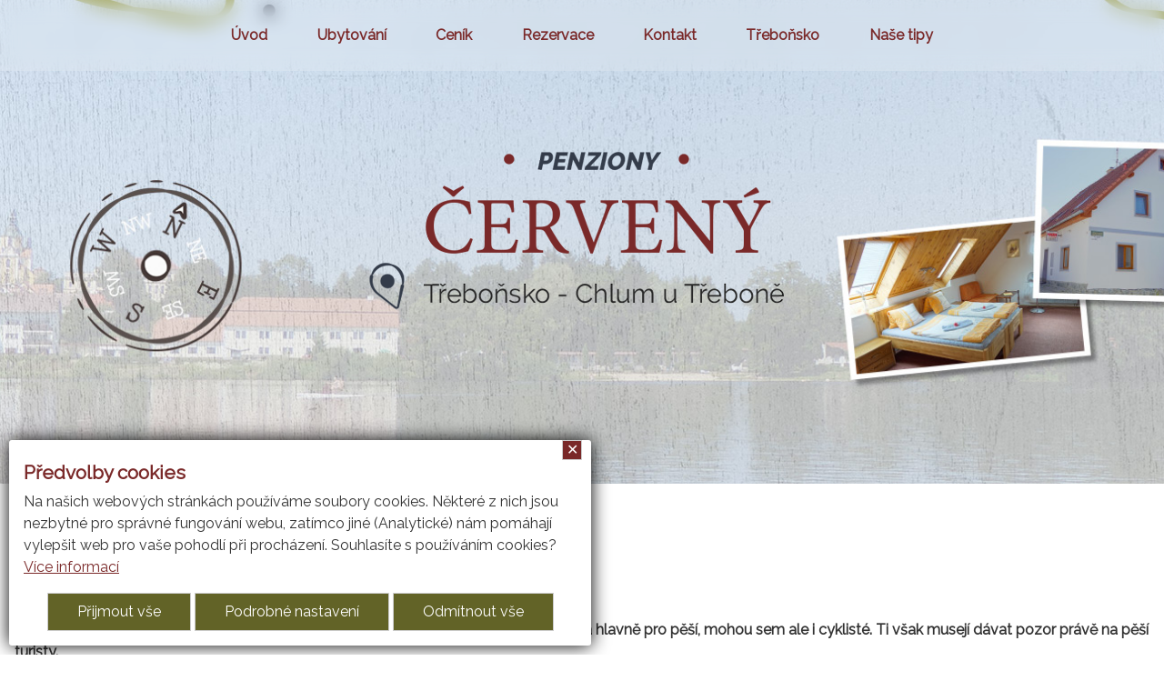

--- FILE ---
content_type: text/html; charset=UTF-8
request_url: https://www.penzion-chlumutrebone.cz/a-50-naucna-cyklostezka-stezka-okolo-sveta.html
body_size: 4950
content:
<!DOCTYPE html>
<html>
	<head>
		<meta charset="utf-8">
		<meta name="description" content="Příjemné rodinné penziony Třeboňsko Věřín, najdete v centru Chlum u Třeboně, téměř u rybníka Hejtman. Levné ubytování na Třeboňsku v apartmánech nebo ve dvoulůžkových pokojích. Rodinná dovolená v ČR.">
		<meta name="keywords" content="Ubytování Třeboňsko, Chlum u Třeboně, penziony Třeboňsko, dovolená,">
		<meta name="author" content="RAZ DVA WEB">
		<meta name="robots" content="all,follow">
		<meta name="viewport" content="width=device-width">
		<title>Naučná cyklostezka stezka Okolo Světa | Ubytování Třeboňsko | penziony Třeboňsko - Chlum u Třeboně</title>
<link rel="stylesheet" href="https://fonts.googleapis.com/css?family=Raleway" />
<link href="https://cdnjs.cloudflare.com/ajax/libs/font-awesome/6.4.0/css/all.min.css" rel="stylesheet">		<link rel="stylesheet" type="text/css" href="./skin/mainscreen.css">
		<link rel="stylesheet" type="text/css" href="./uskin/mainscreen.css">
		<link rel="stylesheet" type="text/css" href="./skin/mainprint.css" media="print">
		<link rel="stylesheet" type="text/css" href="./skin/photo_multi.css">
	</head>
	<body   onkeydown="keyPressHandler(event);">
<script type="text/javascript">	document.body.parentNode.id = 'doc_html';</script>	<script type="text/javascript" src="./scripts/photogallery_multi.js"></script>
	<script type="text/javascript" src="./scripts/keycontrol_multi.js"></script>
	<script type="text/javascript" src="./scripts/rutils_multi.js"></script>

	<div class="no_screen" id="background_element"></div>

	<div class="no_screen" id="print_header">
		<hr>	</div>

	
	<div id="pageContent"><div id="content"><div id="head_envelope"  class="subpage"  >
	<div id="horizont-0" class="multi1">
		<div id="hor-envelope"><div id="horizont-0-in">
			<a id="hor-res-menu-button" onclick="changeMenuShow(this)" href="javascript:;"><span class="menu">Menu</span><span class="top"></span><span class="center"></span><span class="bottom"></span></a><ul id="m0"><li><a href="./">Úvod</a></li><li><a href="/c-42-ubytovani.html">Ubytování</a></li><li><a href="/c-8-cenik.html">Ceník</a></li><li><a href="/c-10-rezervace.html">Rezervace</a></li><li><a href="/c-7-kontakt.html">Kontakt</a></li><li><a href="/c-34-trebonsko.html">Třeboňsko</a></li><li><a href="/c-38-nase-tipy.html">Naše tipy</a></li></ul><div class="cleaner_left"></div>

		</div></div>
	</div>
	<div id="topline">
		<div id="topline-in">
			   
			<div class="cleaner"></div>
			<div id="float_icons_part_3"><a href="./" id="floatingImage_1" class="floatingImage"><img src="./skin/img/floi_1.png" alt="ubytování Třeboňsko Chlum u Třeboně" title="ubytování Třeboňsko Chlum u Třeboně" /></a></div> 
			<div class="hp_only">
			
			<div class="cleaner"></div>
			 
			<div class="cleaner"></div>
			
			</div>
		</div>
	</div>
	<div id="banhead" class="po_1 st_0 mhdr_2"><div class="mhdr banhead_3"></div></div>
</div>
<script type="text/javascript">
	if(document.getElementById("head_envelope").className == "homepage"){
			var vyska_obrazu = window.innerHeight;
			if(document.getElementById("banhead").classList.contains("st_0")){
				document.getElementById("head_envelope").style.minHeight = vyska_obrazu+"px";
			}
			else if(document.getElementById("banhead").classList.contains("st_2")){
				document.getElementById("head_envelope").style.minHeight = (vyska_obrazu/2)+"px";
			}
			else if(document.getElementById("banhead").classList.contains("st_1")){
				document.getElementById("head_envelope").style.minHeight = (vyska_obrazu * 0.7)+"px";
			}
	}
</script>
<div id="content-1">		
	<div id="top_area_path_part" class="no_print"><a href="./">Úvodní stránka</a> - <a href="/c-34-trebonsko.html">Třeboňsko</a> - <strong><a href="/c-27-cyklotrasy-nazcne-stezky.html">Cyklotrasy, nazčné stezky</a></strong></div><div class="floating_envelope_article"><article class="main_article articleContent"><h1 class="title">Naučná cyklostezka stezka Okolo Světa</h1><section class="in_article">	<div class="parts_envelope parts100 sized">		<div class="part100"><p><strong>Stezka je dlouh&aacute; 12 km, a najdete na n&iacute; 16 zast&aacute;vek s informačn&iacute;mi cedulemi. Je určen&aacute; hlavně pro pě&scaron;&iacute;, mohou sem ale i cyklist&eacute;. Ti v&scaron;ak musej&iacute; d&aacute;vat pozor pr&aacute;vě na pě&scaron;&iacute; turisty.</strong></p>

<p>&nbsp;</p>

<p>16 zast&aacute;vek:</p>

<ul>
	<li>&nbsp;&nbsp;&nbsp; Hotel Bohemia &ndash; Regent (na zač&aacute;tku l&aacute;zeňsk&eacute;ho parku)</li>
	<li>&nbsp;&nbsp;&nbsp; L&aacute;zeňsk&yacute; park &ndash; historie a současnost l&aacute;zeňstv&iacute; v Třeboni</li>
	<li>&nbsp;&nbsp;&nbsp; Břehy rybn&iacute;ka &ndash; mokřadn&iacute; rostliny</li>
	<li>&nbsp;&nbsp;&nbsp; Poln&iacute; meze &ndash; spojen&iacute; mezi centry ekologick&eacute; stability krajiny</li>
	<li>&nbsp;&nbsp;&nbsp; Vimperky 1 &ndash; z&aacute;kladn&iacute; typy ra&scaron;elini&scaron;ť</li>
	<li>&nbsp;&nbsp;&nbsp; Vimperky 2 &ndash; v&yacute;voj a v&yacute;znam ra&scaron;elini&scaron;ť</li>
	<li>&nbsp;&nbsp;&nbsp; Spolsk&yacute; potok &ndash; biokoridory, biocentra, přechodov&aacute; společenstva</li>
	<li>&nbsp;&nbsp;&nbsp; Rybn&iacute;k Doln&iacute; Zlatn&iacute;k &ndash; v&yacute;stavba rybn&iacute;ků, chov ryb, dub letni (strom o obvodu 5,6 m, chr&aacute;něn&yacute; st&aacute;tem)</li>
	<li>&nbsp;&nbsp;&nbsp; Louky Třeboňska &ndash; různ&eacute; typy luk</li>
	<li>&nbsp;&nbsp;&nbsp; Spolsk&yacute; ml&yacute;n &ndash; ml&yacute;n s kapličkou z r. 1861</li>
	<li>&nbsp;&nbsp;&nbsp; Borov&yacute; les &ndash; lesy Třeboňska</li>
	<li>&nbsp;&nbsp;&nbsp; Odměny &ndash; historie os&iacute;dlen&iacute;, lidov&aacute; architektura</li>
	<li>&nbsp;&nbsp;&nbsp; Cirkvičn&iacute; rybn&iacute;k &ndash; chov ryb,vodn&iacute; ptactvo</li>
	<li>&nbsp;&nbsp;&nbsp; Park u Schwarzenbersk&eacute; hrobky &ndash; historie hrobky a přilehl&eacute;ho anglick&eacute;ho parku</li>
	<li>&nbsp;&nbsp;&nbsp; Rybn&iacute;k Svět &ndash; z&aacute;kladn&iacute; informace o rybn&iacute;c&iacute;ch Svět a Opatovick&yacute; rybn&iacute;k</li>
	<li>&nbsp;&nbsp;&nbsp; &Scaron;ustův pomn&iacute;k &ndash; v&yacute;znamn&iacute; rybn&iacute;k&aacute;ři na Třeboňsku</li>
</ul>

<p>Cel&aacute; stezka tvoř&iacute; okruh kolem rybn&iacute;ka Svět. Informačn&iacute; cedule V&aacute;s budou dobře informovat o Třeboňsku a př&iacute;rodě, o historii a současnosti rybn&iacute;k&aacute;řstv&iacute; a l&aacute;zeňstv&iacute;.</p>

<p>Vět&scaron;&iacute; č&aacute;st trasy vede po poln&iacute;ch a lesn&iacute;ch cestičk&aacute;ch a pě&scaron;in&aacute;ch.</p>

<p>Cestou zpět se můžete zastavit na občerstven&iacute; a vykoup&aacute;n&iacute; na koupali&scaron;ti Ostende, doporučujeme nav&scaron;t&iacute;vit i Schwarzenberskou hrobku, okolo kter&eacute; pojedete.</p>

<p>&nbsp;</p>

<p><iframe frameborder="0" height="350" marginheight="0" marginwidth="0" scrolling="no" src="https://maps.google.com/maps/ms?ie=UTF8&amp;hl=cs&amp;msa=0&amp;msid=206488287283431987662.00044c8b5fcea7801c852&amp;source=embed&amp;t=m&amp;z=13&amp;output=embed" width="100%"></iframe><br />
<small>Zobrazit m&iacute;sto <a href="https://maps.google.com/maps/ms?ie=UTF8&amp;hl=cs&amp;msa=0&amp;msid=206488287283431987662.00044c8b5fcea7801c852&amp;source=embed&amp;t=m&amp;z=13" style="color:#0000FF;text-align:left">Cesta kolem Světa</a> na vět&scaron;&iacute; mapě</small></p>

<p>&nbsp;</p>

<p>&nbsp;</p>
</div>	</div></section></article></div><div class = "cleaner"></div>		
</div>
		<footer><div class="floating_envelope_article"><section class="in_article" style="color: #ffffff; background-color: #7B2A2A;"><div class="parts_envelope parts100 sized"><div class="part100 p_1" id="editor_0_99537552746199420_10331853764389776"><div class="lightDark">
<p style="text-align: center;">&nbsp;</p>

<p style="text-align: center;"><span style="color:#f1eeb9"><span style="font-size:28px">REZERVUJTE SI UBYTOV&Aacute;N&Iacute;</span></span></p>

<p style="text-align: center;"><span style="color:#f1eeb9">_____________________________</span></p>

<p style="text-align: center;">&nbsp;</p>

<p style="text-align: center;">&nbsp;</p>

<p style="text-align: center;"><a href="tel:+420723398279"><img alt="" src="/UserFiles/images/grafika/telefony.png" style="width:323px" /></a>&nbsp;<a href="mailto:ubytovanicerveny@seznam.cz"><img alt="" src="/UserFiles/images/grafika/email.png" style="width:321px" /></a>&nbsp;<a href="https://goo.gl/maps/6DQvhETgWrseU7G27" target="_blank"><img alt="" src="/UserFiles/images/grafika/gps.png" style="width:376px" /></a></p>

<p style="text-align: center;">&nbsp;</p>

<p style="text-align: center;">&nbsp;</p>
</div></div>	</div></section></div></footer>
<div id="bottom-menuline"><div id="bottom-menuline-in">    </div></div>

<div id="foot" >
	<div id="foot-in"><div id="foot-content">Vytvořil <a href="http://www.razdva-web.cz/argon/" target="_blank">ARGON systems</a><br /><a href="http://www.razdva-web.cz" target="_blank">Tvorba webových stránek</a> RAZ DVA WEB</div><div id="simle_links"><a href="http://www.dovolenavcr.cz" target="_blank" title="Dovolená v ČR">Dovolená v ČR</a>
|
<a href="http://www.penzion-chlumutrebone.cz/a-156-ochrana-osobnich-udaju.html" target="_blank" title="Ochrana osobních údajů">Ochrana osobních údajů</a>
|
<a href="http://www.penzionbory.cz" target="_blank" title="Ubytování v penzionu pod Pálavou na jižní Moravě">Ubytování jižní Morava</a>
|
<a href="http://www.ubytovaniusolcu.cz" target="_blank" title="Ubytování v penzionu pod Pálavou na jižní Moravě">Penzion Pálava</a>
|
<a href="http://www.statek-penzion.cz/" target="_blank" title="Stylové ubytování Třeboň nabízí Statek Penzion.">ubytování Třeboň</a>
|
<a href="http://www.penzion-chlumutrebone.cz/a-12-partnerske-stranky-penzionu.html" target="_self" title="Partneři">Partneři</a>
|
<a href="./p-cookies.html">Cookies</a>
</div><a href="javascript:{window.scrollTo({top: 0, behavior: 'smooth'});};" id="scrollToHome">&bigtriangleup;</a>
		<script type="text/javascript">
			window.addEventListener("scroll", function(event) {
				var top = this.scrollY;
				if (parseInt(top) > (window.innerHeight / 2))
					document.getElementById('scrollToHome').style.display = 'block';
				else
					document.getElementById('scrollToHome').style.display = 'none';
			}, false);
		</script></div>
</div></div></div>

	<div id="cs2_bx_envl" class="cs2_v"><h3>Předvolby cookies</h3><p class="cs2_ds">Na našich webových stránkách používáme soubory cookies. Některé z nich jsou nezbytné pro správné fungování webu, zatímco jiné (Analytické) nám pomáhají vylepšit web pro vaše pohodlí při procházení. Souhlasíte s používáním cookies?</p><a href="/p-cookies.html">Více informací</a><div id="cs2_c_det" class="cs2_iv"><div class="cs2_tp_a"><span class="cs2_n">Technické cookies - vždy zapnuté</span><span><a href="javascript:;" class="cs2_de cs2_down" onclick="cookiesDetails(this);">Podrobnosti</a></span><div class="cs2_d cs2_iv">Technické cookies zajištují správné fungování webu a neukládají žádné sledovací údaje.</div><span class="cs2_ca"><input type="checkbox" class="techC" checked disabled></span></div><div class="cs2_g_a"><span class="cs2_n">Analytické</span><span><a href="javascript:;" class="cs2_de cs2_down" onclick="cookiesDetails(this);">Podrobnosti</a></span><div class="cs2_d cs2_iv">pro měření návštěvnosti webu<span><a href="javascript:;" class="cs2_de cs2_down" onclick="cookiesDetails(this);">detaily (1)</a></span><div class="cs2_tps_a cs2_iv"><div class="cs2_tp_a"><span class="cs2_n">Google Analytics</span><div class="cs2_d">Analytické cookies nám umožňují měření výkonu našeho webu.</div></div></div></div><span class="cs2_ca"><input type="checkbox" checked></span></div><div class="cs2_save_selected"><a class="tlacitko" href="javascript:;" onclick="setSeC('enCooN_84b106503b', 1, this);">Uložit vybrané</a></div></div><div class="cs2_ba"> <a tabindex="1" class="tlacitko" id="cs2_bu_y" href="javascript:;" onclick="document.getElementById('cs2_bx_envl').className='cs2_iv';document.getElementById('cs2_tms').className='cs2_v'; document.cookie='enCooN_84b106503b=1_1_; max-age=31536000; path=/';cChA(1);cLastOp();">Přijmout vše</a> <a tabindex="2" class="tlacitko" id="cs2_bu_m" href="javascript:;" onclick="document.getElementById('cs2_c_det').className=((document.getElementById('cs2_c_det').className=='cs2_v') ? 'cs2_iv' : 'cs2_v');">Podrobné nastavení</a> <a tabindex="3" class="tlacitko" id="cs2_bu_n" href="javascript:;" onclick="document.getElementById('cs2_bx_envl').className='cs2_iv';document.getElementById('cs2_tms').className='cs2_v';document.cookie='enCooN_84b106503b=0_1_; max-age=31536000; path=/';cChA(0);cLastOp();">Odmítnout vše</a></div> <a tabindex="4" id="cs_bu_close" title="Zavřít" href="javascript:;" onclick="document.getElementById('cs2_bx_envl').className='cs2_iv';document.getElementById('cs2_tms').className='cs2_v';">&#10005;</a></div><a href="javascript:;" id="cs2_tms" class="cs2_iv" onclick="this.className='cs2_iv'; document.getElementById('cs2_bx_envl').className='cs2_v';document.getElementById('cs2_c_det').className='cs2_v';" title="Nastavení cookies souborů">Nastavení cookies souborů</a>						<script type="text/javascript">
							function cookiesDetails(handle)
							{
								
								if (handle.classList.contains('cs2_down'))
								{
									handle.classList.replace('cs2_down', 'cs2_up');
									handle.parentNode.nextSibling.classList.replace('cs2_iv', 'cs2_v');
								}
								else
								{
									handle.classList.replace('cs2_up', 'cs2_down');
									handle.parentNode.nextSibling.classList.replace('cs2_v', 'cs2_iv');
								}
							}

							function cChA(t)
							{
								var tmpIn = document.getElementById('cs2_c_det').getElementsByTagName('input');
								for (var i = 0; i < tmpIn.length; i++)
								{
									if ((tmpIn[i].type == 'checkbox') && (tmpIn[i].className != 'techC'))
									{
										tmpIn[i].checked = t;
									}
								}
							}

							function cLastOp()
							{
								location.reload();							}

							function setSeC(cookieName, cookieVersion, handle)
							{
								var tmpIn = document.getElementById('cs2_c_det').getElementsByTagName('input');
								var res = '';
								for (var i = 0; i < tmpIn.length; i++)
								{
									if ((tmpIn[i].type == 'checkbox') && (tmpIn[i].className != 'techC'))
									{
										res += (tmpIn[i].checked ? '1' : '0');
									}
								}
								document.getElementById('cs2_bx_envl').className='cs2_iv';
								document.getElementById('cs2_tms').className='cs2_v';
								document.cookie=cookieName+'=2_'+cookieVersion+'_'+res+'; max-age=31536000; path=/';
								cLastOp();
							}
						</script>
							<script type="text/javascript">
			var iaSsArr = document.getElementsByClassName('in_article_photoslideshow');
			if (iaSsArr.length > 0)
			{
				for (i = 0; i < iaSsArr.length; i++)
				{
					if (iaSsArr[i].tagName == 'DIV')
					{
						if (iaSsArr[i].parentNode.parentNode.className.indexOf('noBorders') == -1)
							iaSsArr[i].parentNode.parentNode.className += ' noBorders';
					}
				}
			}

			var ytAnimaceArr = document.getElementsByClassName('ytAnimace');
			if (ytAnimaceArr.length > 0)
			{
				for (i = 0; i < ytAnimaceArr.length; i++)
				{
					if (ytAnimaceArr[i].tagName == 'IFRAME')
					{
						if (ytAnimaceArr[i].parentNode.parentNode.parentNode.className.indexOf('noBorders') == -1)
							ytAnimaceArr[i].parentNode.parentNode.parentNode.className += ' noBorders';
					}
				}

				var tag = document.createElement('script');
				tag.src = "https://www.youtube.com/player_api";
				var firstScriptTag = document.getElementsByTagName('script')[0];
				firstScriptTag.parentNode.insertBefore(tag, firstScriptTag);

				function onYouTubePlayerAPIReady() {
					for (i = 0; i < ytAnimaceArr.length; i++)
					{
						if (ytAnimaceArr[i].tagName == 'IFRAME')
						{
							player = new YT.Player(ytAnimaceArr[i], {
						        playerVars: {autoplay:1, loop:1, mute: 1, controle: 0},
						        events: {
						            'onReady': function(event) { event.target.playVideo(); },
						            'onStateChange': function(event) { event.target.playVideo(); }
						        }
							});
						}
					}
				}
			}
		</script>
	<meta name="google-site-verification" content="1jM1W31Rf96XeUyW1nE1z_ZyyYeqkdSBKg5kcvi4jeo" />			<script type="text/javascript">
				var lb_imgs = [];
				var lb_tmp_imgs = document.getElementsByTagName('IMG');
				for (var i = 0; i < lb_tmp_imgs.length; i++)
				{
					if ((lb_tmp_imgs[i].className == 'lb') || (lb_tmp_imgs[i].className.indexOf('lb ') === 0) || (lb_tmp_imgs[i].className.indexOf(' lb') != -1))
					{
						lb_tmp_imgs[i].onclick = function() {
							lb_imgs = [];
							var lbIndex = 0;
							var lbClassName = this.className;
							var lb_tmp_imgs = document.getElementsByTagName('IMG');
							var lb_img_count = 0;
							for (var i = 0; i < lb_tmp_imgs.length; i++)
							{
								if (lb_tmp_imgs[i].className == lbClassName)
								{
									if (lb_tmp_imgs[i] == this)
										lbIndex = lb_img_count;
									lb_imgs.push(lb_tmp_imgs[i]);
									lb_tmp_imgs[i].lb_index = lb_img_count;
									lb_tmp_imgs[i].onclick = function() { ShowImage(this.lb_index, 'localLB'); };
									lb_img_count ++;
								}
							}
							ShowImage(lbIndex, 'localLB');
						};
					}
				}
			</script>
			</body>
</html>


--- FILE ---
content_type: text/css
request_url: https://www.penzion-chlumutrebone.cz/skin/mainscreen.css
body_size: 12031
content:
/*** + mainscreen_multi.css */
	:root {
		--hor_res_menu_button_height: 40px;
		--servis_button_size: 50px;
	}
	html {
		margin: 0px;
		padding: 0px;
		width: 100%;
		height: 100%;
	}
	body {
		margin: 0px;
		padding: 0px;
		min-height: 100%;
	}
	div {
		margin: 0;
		padding: 0;
	}
	.cleaner {
		clear: both;
	}
	.cleaner_left {
		clear: left;
	}
	.no_screen {
		display: none;
	}
	.no_print {
		display: block;
	}
	.center {
		text-align: center;
	}
	.hidden, .p_hidden {
		position: absolute;
		left: -4000px;
		font-size: 70%;
	}
	.p_hidden a:focus-visible, .p_hidden a:focus {
		left: 4000px;
		top: 0;
		z-index: 100;
		position: absolute;
		outline: 2px dotted;
	}
	div#background_element {
		position: absolute;
		top: 0px;
		left: 0px;
		padding: 0px;
		margin: 0px;
		width: 100%;
		height: 100%;
		display: none;
		z-index: 2000;
	}
	div#pageContent {
		margin: 0px;
		padding: 0px;
		position: relative;
		overflow: hidden;
		width: auto;
		height: auto;
		min-height: 100%;
	}
	div#content {
		position: relative;
		top: 0px;
		margin: 0px auto 0px auto;
		width: 100%;
	}
	img#loader {
		display: block;
		position: absolute;
		top: 10px;
		left: 50%;
		z-index: 100;
	}
	div.div50 {
		width: 50%;
	}
	div.div33 {
		width: 33%;
	}
	div.div50, div.div33 {
		box-sizing: border-box;
		padding: 0.5em;
		float: left;
	}
	div.div_part {
		overflow: hidden;
	}
	#topline-in {}
	
	.floatingImage {
		border: none;
		max-height: 100%;
		max-width: calc(100% - 12px);
		display: inline-block;
		margin: 6px;
		vertical-align: top;
	}
	a.floatingImage img {
		display: block;
		max-width: 100%;
	}

	#horizont-0 {
		z-index: 1;
	}
	#horizont-0.menuFixed {}
	ul#m0 { line-height: 1; }
	ul#m0 li a {
		position: relative;
	}
	a#hor-res-menu-button {
		display: none;
	}

	#search {
		padding:10px 0;
		float: right;
		margin-left: 20px;
	}
	#search #search_box {
		margin: 0;
		width: 10em;
		height: 2.5em;
		line-height: 28px;
		padding: 0 5px;
		box-sizing: border-box;
		font-size: 80%;
	}
	#search #search_btn {
		margin: 0;
		height: 2.5em;
	}
	#volby-languages {
		position: relative;
		float: right;
		margin: 11px;
	}
	#volby-languages a {
		display: inline-block;
		margin: 0 0.5em 0 0.5em;
		line-height: 2em;
		vertical-align: middle;
		font-weight: bold;
		text-decoration: none;
		text-transform: uppercase;
		padding: 0 5px;
	}
	#volby-languages a:hover {
		text-decoration: none;
	}
	div#sicArea { border: 1px solid red; background: #F00A; }
	div#midLogArea { border: 1px solid blue; background: #00FA; }
	.subpage div#midLogArea { display: none; }

	#head_envelope {
		padding-bottom: 60px;
		box-sizing: border-box;
	}
	#head-sogan {
		position: absolute;
		bottom: 0em;
		left: 0;
		right: 0;
		z-index: 1;
	}
	#head-sogan div {
		padding: 15px;
		background-color: rgba(0,0,0,0.5);
		font-weight: bold;
		color: #FFF;
		font-size: 20px;
		text-align: center;
	}
	#banhead {
		clear: both;
	}
	.mhdr {
		background-repeat: no-repeat;
		background-position: center center;
		background-size: cover;
		position: absolute;
		width: 100%;
		height: 100%;
		top: 0;
		left: 0;
	}
	.st_0.po_0 .mhdr { background-position: left center; }
	.st_0.po_2 .mhdr { background-position: right center; }
	.st_1 .mhdr { background-position: center top; }
	.st_2 .mhdr { background-position: center bottom; }
	
	#bMask {
		position: absolute;
		width: 100%;
		height: 100%;
		top: 0;
		left: 0;
		box-sizing: border-box;
		overflow: hidden;
	}
	#bMask img {
		position: absolute;
		top: 50%; left: 50%;
		transform: translate(-50%,-50%);
		min-width: 100.1%;
		min-height: 100.1%;
	}
	.st_0.po_0 #bMask img { left: 0; transform: translateY(-50%); }
	.st_0.po_2 #bMask img { left: initial; right: 0; transform: translateY(-50%); }
	.st_1 #bMask img { left: 50%; transform: translateX(-50%); top: 0; }
	.st_2 #bMask img { left: 50%; transform: translateX(-50%); top: initial; bottom: 0; }
	
	#user-info {
		text-align: right;
		font-size: 80%;
	}

	#bottom-mapline iframe {
		width: 100%;
		height: 400px;
		border: none;
		display: block;
	}
	div#bottom-menuline-in,
	#bNews,#newsElement, div#newsElement > div {
		overflow: hidden;
	}

	div#bNews, div#newsletter-envelope, div#advb-in {
		margin-top: var(--big);
		margin-bottom: var(--small);
	}

	.micro_art_unique { margin-bottom: 2rem; }
	.micro_art_unique img {
		max-width: 100%;
	}
	.micro_art_unique a img {
		border: none;
	}

	div#newsletter-envelope {
		overflow: hidden;
	}
	div#newsletter-envelope form {
		text-align: center;
		width: 90%;
		margin: 0 auto;
		padding: 3px;
		overflow: hidden;
	}
	div#newsletter-envelope h3 {
		margin-top: 0;
		text-align: center;
		box-sizing: border-box;
		padding: 0 1em 0;
		color: #FFF;
	}
	div#newsletter-envelope p {
		font-size: 100%;
		text-align: center;
	}
	input#newsletter-mail {
		margin: 0;
		width: 70%;
		line-height: 28px;
		padding: 0 5px;
		box-sizing: border-box;
		float: left;
	}
	input#newsletter-btn {
		width: 27%;
		margin: 0;
		height: 2.5em;
		float: right;
		border-color: #536679;
	}

	div#advb-in {
		text-align: center;
		overflow: hidden;
	}
	div#advb-in a {
		vertical-align: middle;
		display: inline-block;
		margin: 0.5em;
	}
	div#advb-in a img {
		border: none;
		width: auto;
		max-width: 10em;
		height: auto;
		max-height: 7em;
	}

	#simle_links, #change_version {
		padding: 10px 10px 0 10px;
	}

	.submenuArea {
		overflow: hidden;
		margin-top: 1em;
		margin-bottom: 2em;
	}
	div.subcategory {
		box-sizing: border-box;
		overflow: hidden;
		text-align: center;
	}
	div.subcategory .description {
		overflow: hidden;
	}
	div.subcategory img {
		max-width: 100%;
		width: 100%;
		margin-bottom: 0;
	}

	#categories_envelope.galery,
	.categories_envelope.gallery {
		overflow: hidden;
		margin-top: 2em;
		margin-bottom: 2em;
		display: flex;
		flex-wrap: wrap;
		justify-content: center;
	}
	.article-preview-gallery {
		margin: 1%;
		max-width: 48%;
	}

	.article-preview-gallery h2 {
		margin: 0;
		height: 1.3em;
		overflow: hidden;
		text-align: center;
		font-size: 120%;
	}
	.article-preview-gallery h2 a {
		text-decoration: none;
		display: inline-block;
		width: 100%;
	}
	.img-article-preview-gallery {
		width: 100%;
		overflow: hidden;
	}
	.img-article-preview-gallery a {
		border: 1px solid;
		display: block;
	}
	.img-article-preview-gallery img {
		border: none;
		width: 100%;
		display: block;
	}

	div.article-preview {
		position: relative;
		overflow: hidden;
	}
	div.img-article-preview {
		box-sizing: border-box;
	}
	div.img-article-preview img {
		border: none;
		width: 100%;
		display: block;
	}
	div.text-article-preview {
		box-sizing: border-box;
	}

	div.articleContent {
		min-height: 15em;
		overflow: hidden;
	}
	div.articleContent blockquote {
		font-family: Georgia,Times,"Times New Roman",serif;
		font-style: italic;
		border-left: 5px solid #CCC;
		padding-left: 20px;
		padding-right: 8px;
	}
	div.articleContent img {
		max-width: 100%;
	}
	a.tlacitko {
		display: inline-block;
		padding: 0.5em 2em;
		text-decoration: none;
		border: 1px solid var(--tlacitko_border);
		background-color: var(--tlacitko_bg);
		color: var(--tlacitko_text);
	}
	a.tlacitko:hover {
		background-color: var(--tlacitko_bg_hover);
		color: var(--tlacitko_text_hover);
	}

	ul.downloadElement, div.photosArea {
		display: flex;
		flex-wrap: wrap;
	}
	div.downloadElementEnvelope input[type="password"],
	div.downloadElementEnvelope input[type="text"],
	div.photosElementEnvelope input[type="password"],
	div.photosElementEnvelope input[type="text"] {
		margin: 0 10px;
		width: 150px;
	}
	div.downloadElementEnvelope form.downloadsInputError,
	div.photosElementEnvelope form.photosInputError {
		padding: 2px 0;
		margin: 3px 0;
		color: #7c0000;
		border: 1px solid #F00;
		background-color: #e56666;
		border-radius: 3px;
		max-width: 400px;
	}

	div.photosArea a {
		display: block;
		border-width: 1px;
		border-style: solid;
		box-sizing: border-box;
		overflow: hidden; 
	}
	div.photosArea a img {
		display: block;
		border: none;
		padding: 0;
		box-sizing: border-box;
		width: 101%; max-width: 101%; height: 101%; transition: 0.3s; transform: scale(1); line-height: 1; margin: -1px;
	}
	div.photosArea a:hover img {transform: scale(1.1);}
	div.photosArea.photogallery_vertical a {}
	div.photosArea.photogallery_vertical a img {}

	div.sPhotos_element {
		position: relative;
		overflow: hidden;
		margin: 1em 0;
		width: 100%;
		min-height: 153px;
	}
	div.sPhotos_element.sPhotos_element_vertical {
		min-height: 200px;
	}
	div.sPhotos_element > img {
		width: 100%;
	}
	div.sPhotos_element img {
		position: relative;
	}
	div.sPhotos_element div.cleaner {
		clear: left;
	}
	div.sPhotos_envelope {
		position: absolute;
		bottom: 0px;
		left: 0;
		width: 100%;
		display: flex;
		flex-wrap: wrap;
	}
	div.sPhotos_envelope a {
		display: block;
		position: relative;
		margin: 0;
		padding: 18.8% 0 0 0;
		width: 25% !important;
	}
	div.sPhotos_element_vertical div.sPhotos_envelope a {
		width: 16.66% !important;
		padding-top: 22.1%;
	}
	div.sPhotos_envelope a img {
		display: block;
		position: absolute;
		top: 0;
		left: 0;
		border: none;
		width: 100%;
	}

	div.error404 {
		margin: 10em auto;
		max-width: 500px;
		text-align: center;
		border: 1px dotted #F00;
		padding: 10px;
		text-align: center;
	}

	div.offsetPart {
		text-align: center;
		padding: 0;
		margin: 1em 0;
		clear: both;
		width: 100%;
	}
	div.offsetPart a {
		display: inline-block;
		margin: 0.2em;
		height: 3em;
		width: 3em;
		line-height: 3em;
		text-align: center;
		text-decoration: none;
		font-weight: bold;
		transform: rotate(90deg);
		padding: 0;
		box-sizing: border-box;
	}
	div.offsetPart a.loading {
		border-radius: 50%;
		opacity: 0.5;
	}

	#map_area ul li a {
		margin: 0 0 1em 0;
		display: inline-block;
	}

	h3.search_result_title {
		margin-bottom: 0;
	}
	div#data-center-text {
		margin-bottom: 2em;
	}
	div.search_result_header { padding-bottom: 2em; }
	span.search_result_search_string { font-weight: bold; }


	#newsletter_result {
		padding: 20px;
		font-weight: bold;
	}
	#newsletter_error {
		color: #F00;
		font-weight: bold;
		text-align: center;
	}

	input.form_stext, label.form_stext {
		display: none;
	}
	.webbase_form_div,
	#newsletter_form_envelope {
		max-width: 700px;
		width: auto;
		margin: 0 auto 2em auto;
	}
	.webbase_form_line,
	.newsletter_line,
	.newsletter_line_error {
		margin: 1em 0;
	}
	.webbase_form_line_unit {
		margin: 0.5em 0;
	}
	/* todo */
	.webbase_form label.form_error, .webbase_form label.form_error1,
	.newsletter_line_error label {
		background-image: url('../img/form_error.png');
		background-repeat:  no-repeat;
	}
	.webbase_form label.form_error,
	.newsletter_line_error label {padding-left: 16px; background-position:  left center;}
	.webbase_form label.form_error1 {padding-right: 16px; background-position:  right center;}
	.webbase_form {
		position: relative;
	}
	.webbase_form select,
	.webbase_form textarea,
	.webbase_form input[type="text"],
	.webbase_form input[type="email"],
	#newsletter_form_envelope input[type="text"] {
		width: 200px;
		max-width: 100%;
		box-sizing: border-box;
	}
	.webbase_form input[type="text"],
	.webbase_form input[type="email"],
	#newsletter_form_envelope input[type="text"],
	.webbase_form .calendar_element input,
	.webbase_form input[type="date"],
	.webbase_form select {
		height: 2em;
		line-height: 2em;
		margin: 0;
		padding: 0 0.5em;
		font-size: 1em;
	}
	.webbase_form label,
	#newsletter_form_envelope label {
		width: 200px;
		max-width: 100%;
		box-sizing: border-box;
		display: inline-block;
		text-align: right;
		padding: 0 1em 0 0;
	}
	.webbase_form .halc,
	#newsletter_form_envelope input[type="submit"] {
		margin: 0 0 0 200px;
	}
	.webbase_form .text_info_div {
		margin: 0 0 0 100px;
	}
	.webbase_form .calendar_element {
		width: 200px;
		max-width: 100%;
		height: 2em;
		position: relative;
		display: inline-block;
		vertical-align: middle;
	}
	.webbase_form label.form_label_right {
		text-align: left;
		padding-left: 0px;
		padding: 0 0 0 1em;
		max-width: 187px;
	}
	.webbase_form label.valt {
		vertical-align: top;
	}
	.webbase_form label.valb {
		vertical-align: bottom;
	}
	.webbase_form label.vals {
		vertical-align: middle;
	}
	.webbase_form input[type="radio"],
	.webbase_form input[type="checkbox"] {
		margin: 0 0 0 200px;
		padding: 0;
		vertical-align: middle;
	}
	.webbase_form .calendar_element input {
		width: 100%;
		box-sizing: border-box;
		font-size: 120%;
	}

	
	.webbase_form textarea:invalid ~ span,
	.webbase_form input[type="text"]:invalid ~ span,
	.webbase_form input[type="date"]:invalid ~ span,
	.webbase_form input[type="checkbox"].form_error ~ span,
	.webbase_form input[type="text"].form_error ~ span,
	.webbase_form input[type="email"].form_error ~ span,
	.webbase_form input[type="email"]:invalid ~ span {
		position: relative;
		display: inline-block;
		height: 2em;
		vertical-align: top;
	}
	.webbase_form textarea:invalid ~ span { vertical-align: top; }
	.webbase_form textarea:invalid ~ span::before,
	.webbase_form input[type="checkbox"].form_error ~ span::before,
	.webbase_form input[type="text"]:invalid ~ span::before,
	.webbase_form input[type="date"]:invalid ~ span::before,
	.webbase_form input[type="text"].form_error ~ span::before,
	.webbase_form input[type="email"].form_error ~ span::before,
	.webbase_form input[type="email"]:invalid ~ span::before {
		content: "!";
		font-weight: bold;
		position: absolute;
		top: 50%;
		right: -27px;
		font-size: 18px;
		width: 20px;
		height: 20px;
		line-height: 20px;
		text-align: center;
		border: 2px solid;
		border-radius: 50%;
		display: block;
		transform: translateY(-50%);
	}

	/* + formuláře */
		input[type=button], input[type=submit] {
			cursor: pointer;
			padding: 0.5em 1em;
			font-size: 1em;
		}
		.webbase_form label {
			font-family: Arial, Helvetica, sans-serif !important;
		}
		.webbase_form .highlight {
			font-weight: bold;
		}
		.webbase_form div.input_element_calendar_div {
			left: 105px;
		}
		input[type=text], input[type=email],input[type=password] {
			height: 2em;
			font-size: 1em;
			box-sizing: border-box;
		}
		input[type=checkbox] {
			appearance: none;
			width: 1.5em;
			height: 1.5em;
			position: relative;
		}
		input[type=checkbox]:checked {}
		input[type=checkbox]:checked::after {
			content: "";
			display: block;
			width: 60%;
			height: 30%;
			transform: rotate(-45deg);
			position: absolute;
			top: 15%;
			left: 12%;
		}
		.photosElementEnvelope input[type=text],
		.photosElementEnvelope input[type=password]
		.downloadElementEnvelope input[type=text],
		.downloadElementEnvelope input[type=password] { margin-left: 1em; }
		.photosElementEnvelope input, .downloadElementEnvelope input { vertical-align: middle; }
	/* - formuláře */

	/* + foto slideshow */
		div.ssPhotos_element {
			width: 100%;
			overflow: hidden;
			position: relative;
		}
		div.ssPhotos_envelope {
			position: absolute;
			width: 100%;
			height: 100%;
			top: 0;
			left: 0;
		}
		div.ssPhotos_element.ss16_9 { padding-top: 56.25%; }
		div.ssPhotos_element.ss3_1 { padding-top: 33.3%;}
		section.in_article div.ssPhotos_envelope img {
			position: absolute;
			top: 0;
			left: 0;
			right: 0;
			margin: auto;
			height: 100% !important;
			max-width: none !important;
		}
	/* - foto slideshow */

	div#ppb_b {
		position: fixed;
		top: 0;
		left: 0;
		width: 100%;
		height: 100%;
		z-index: 1000;
		background: rgba(0,0,0,0.8);
	}
	div#ppb_b-in {
	  position: absolute;
	  top: 50%;
	  left: 50%;
	  transform: translate(-50%,-50%);
	  max-width: 90%;
	  max-height: 90%;
	  width: 400px;
	  height: 400px;
	}
	a.ppb_close {
		display: block;
		position: absolute;
		top: 0px;
		right: 0;
		z-index: 1;
		background-color: var(--tlacitko_bg);
		padding: 0 35px 0 5px;
		height: 32px;
		line-height: 32px;
		color: var(--tlacitko_text);
		border: 1px solid var(--tlacitko_border);
		text-decoration: none;
		font-size: 80%;
	}
	a.ppb_close:hover {
		background-color: var(--tlacitko_bg_hover);
		color: var(--tlacitko_text);
	}
	a.ppb_close::before,
	a.ppb_close::after {
		content: "";
		display: block;
		width: 23px;
		height: 0;
		border: 1px solid;
		right: 2px;
		top: 15px;
		position: absolute;
	}

	a.ppb_close::before { transform: rotate(45deg); }
	a.ppb_close::after { transform: rotate(-45deg); }


	div.ppb_cnt {
		position: relative;
		width: 100%;
		height: 100%;
	}
	img#ppb_img {
		margin: 0px auto;
		display: block;
		max-width: 100%; max-height: 100%;
	}
	div#ppb_no_img {
		background-color: #FFF;
		width: 100%;
		height: 100%;
	}
	a#ppb_link {
		display: block;
		width: 100%;
		height: 100%;
		position: absolute;
		top: 0;
		left: 0;
		text-decoration: none;
		background: url('img/blank.gif') transparent;
	}
	div#ppb_text_envelope {
		position: absolute;
		top: 0;
		left: 0;
		width: 100%;
		height: 100%;
		overflow-y: auto;
	}
	div#ppb_text {
		position: relative;
		margin: 15px;
	}
	div#ppb_mb {
		position: fixed;
		top: 20%;
		right: 0px;
		z-index: 1000;
	}
	div#ppb_mb a img {
		border: none;
	}

	span#login_form_icon,
	span.login_form_icon {
		position: absolute;
		top: -16px;
		left: -15px;
		display: block;
		width: 32px;
		height: 32px;
		background-image: url('./img/encrypted.png');
	}
	img#login_form_icon,
	img.login_form_icon {
		position: absolute;
		top: -16px;
		left: -15px;
	}
	div#login_form_message,
	div.login_form_message {
		margin: 3em auto;
		padding: 0 1em;
		text-align: center;
	}
	div#login_form_envelope,
	div.login_form_envelope {
		max-width: 22em;
		margin: 3em auto;
		padding: 1em;
		width: auto;
		position: relative;
		border: 1px solid #b90000;
		background-color: #902b2b;
		color: #ffffff;
		text-align: right;
	}
	#login_form label,
	.login_form label {
		padding: 0 1em 0 0;
	}
	input#user_login, input#user_password {
		height: 2em;
		line-height: 2em;
		margin: 0 0 1em 0;
		padding: 0 0.5em;
		width: 10em;
	}
	#user_persistent, label.login_form_label { vertical-align: middle; }
	input.input_button {}

	#cs_bx_envl {
		display: flex;
		background: rgba(0,0,0,0.4);
		z-index: 900;
		position: fixed;
		top: 0;
		left: 0;
		width: 100%;
		height: 100%;
	}
	#cs_bx {
		background-color: #FFF;
		color: #000;
		border-top: 1px solid #888;
		padding: 30px 30px 0;
		box-sizing: border-box;
		margin: auto;
		position: relative;
		text-align: center;
		box-shadow: 0px 0px 20px #000;
	}
	#cs_bx p {
		padding: 0;
	}
	#cs_bx a#cs_l {
		color: blue;
	}

	#cs_bx a#cs_bu_y,
	#cs_bx a#cs_bu_n,
	#cs_bx a#cs_bu_close {
		background-color: #eee;
		border: 1px solid #777;
		color: #000;
		margin: 0;
		text-decoration: none;
		white-space: nowrap;
		display: inline-block;
	}
	#cs_bx a#cs_bu_close {
		position: absolute;
		top: -1px;
		right: -1px;
		margin: 0;
		line-height: 19px;
		padding: 4px 8px;
	}
	#cs_bx a#cs_bu_y,
	#cs_bx a#cs_bu_n {
		display: inline-block;
		width: 45%;
		line-height: 3em;
	}

	#scrollToHome {
		position: fixed;
		right: 1em;
		bottom: 1em;
		width: var(--servis_button_size);
		height: var(--servis_button_size);
		line-height: 3em;
		border: 1px solid var(--tlacitko_border);
		color: var(--tlacitko_text) !important;
		overflow: hidden;
		text-decoration: none;
		background-color: transparent;
		z-index: 15;
		display: none;
		text-align: center;
	}
	#scrollToHome:hover {
		color: var(--tlacitko_text_hover) !important;
	}
	#scrollToHome::before {
		content: "";
		position: absolute;
		z-index: -1;
		width: 100%;
		height: 100%;
		top: 0;
		left: 0;
		background-color: var(--tlacitko_bg);
	}
	#scrollToHome:hover::before {
		background-color: var(--tlacitko_bg_hover);
	}

	.fCalendarEnvelope {
		width: 100%;
		position: relative;
		max-width: 500px;
		margin: 0 auto;
	}
	.fCalendarTitle {
		position: relative;
		height: 15%;
	}
	.fCalendarIn {
		position: relative;
		height: 85%;
	}
	.fCalendarPredMonth,
	.fCalendarNextMonth {
		display: inline-block;
		width: 20%;
		box-sizing: border-box;
		height: 100%;
		line-height: 3;
		text-align: center;
		text-decoration: none;
		font-weight: bold;
	}
	.fCalendarPredMonth {
		border-right: 1px solid;
	}
	.fCalendarNextMonth {
		border-left: 1px solid;
	}
	.fCalendarNextMonth:after {
		content: ">";
	}
	.fCalendarPredMonth:after {
		content: "<";
	}
	.fCalendarPredMonth:hover,.fCalendarNextMonth:hover {}
	.fCalendarActMonth {
		display: inline-block;
		position: relative;
		margin: 0 auto 0 auto;
		width: 60%;
		height: 100%;
		text-align: center;
		text-transform: uppercase;
		line-height: 3;
	}
	.fCalendarInTitles {
		display: block;
		height: 15%;
	}
	.fCalendarInTitles:before {
		content: "";
		display: inline-block;
		vertical-align: middle;
		height: 100%;
	}
	.fCalendarInTitles span {
		display: inline-block;
		vertical-align: middle;
		width: 14%;
		cursor: default;
		text-align: center;
	}
	.fCalendarInTitlesWeekend {
		width: 15% !important;
	}
	.fCalendarInTitles span span {
		text-align: center;
	}
	.fCalendarInDays:before {
		content: "";
		display: inline-block;
		vertical-align: middle;
	}
	.fCalendarInDays {
		height: 85%;
		width: 100%;
		vertical-align: middle;
		display: inline-block;
	}
	.fCalendarInDays span {
		display: block;
		width: 14%;
		line-height: 2.45;
		text-align: center;
		float: left;
		position: relative;
		cursor: default;
		overflow: hidden;
	}
	.fCalendarInDays span.fCalendarInWholeDay,.fCalendarInDayWeekend.fCalendarInWholeDay {}
	.fCalendarInDays span span {
		display: inline-block;
		width: 100%;
		height: 100%;
		vertical-align: middle;
		border-left: 1px solid;
		border-top: 1px solid;
	}
	.fCalendarInDaysWeekend {
		width: 15% !important;
	}
	.fCalendarInDayWeekend,.fCalendarInDayTmpweekend {}
	.fCalendarInDayTmp,.fCalendarInDayTmpweekend {}
	.fCalendarInDay {}
	.fCalendarInDay:hover,.fCalendarInDayWeekend:hover,.fCalendarInDayWeekend.fCalendarInWholeDay:hover,.fCalendarInDay.fCalendarInWholeDay:hover,.fCalendarToday:hover,.fCalendarInDaySelected {}
	.fCalendarToday {}
	.fCalendarInDays span span.fCalendarTodayIsIt {
		display: block;
		width: 90%;
		height: 20%;
		position: absolute;
		bottom: 0;
		right: 5%;
	}
	span.fCalendarInDay:hover span.fCalendarTodayIsIt,span.fCalendarInDaySelected span.fCalendarTodayIsIt,span.fCalendarInActDay span.fCalendarTodayIsIt {}
	.fCalendarInDays .fCalendarInDayTmp span.fCalendarTodayIsIt {}
	.fCalendarInDays span.fCalendarInWholeDayTmp,.fCalendarInDays span.fCalendarInDaysWeekend span.fCalendarInWholeDayTmp.fCalendarInDayWeekend {}

	div.fCalendarHint {
		display: none;
		position: absolute;
		box-shadow: 0 0 4px #888888;
		padding: 0.5em;
		font-size: 14px;
		color: #666;
		z-index: 11;
	}
	div.fCalendarInEnvp,
	a.fCalendarInLink {
		margin: 10px 0;
		display: block;
		text-decoration: none;
	}
	a.fCalendarInLink,
	a.fCalendarInLink span {
		cursor: pointer;
	}
	div.fCalendarHint h2 {
		font-size: 120%;
		margin: 0;
		text-align: center;
	}
	div.fCalendarHint span {
		width: 100%;
		display: block;
		line-height: 1.5;
		float: none;
		text-align: left;
	}
	div.fCalendarHint span.timestamp {
		font-size: 80%;
		margin-right: 5px;
	}
	div.fCalendarHint span.description {
		margin-left: 5px;
	}
	div.fCalendarHint span.title {
		font-weight: bold;
	}
	a.fCalendarInLink span.title {
		text-decoration: underline;
	}
	a.fCalendarInLink:hover span.title {
		text-decoration: none;
	}

	table {
		border-collapse: collapse;
		height: auto !important;
		max-width: 100% !important;
		margin: 2em auto;
		border: none;
		overflow-x: auto;
		overflow-y: hidden;
		display: block;
	}
	table.cenik { display: table !important; }
	table td,
	table th {
		border: none;
		padding: 0.5em 1em;
	}
	table tr:nth-child(2n+1){}
	table tr:nth-child(2n){}

	.site_sized { max-width: var(--sirka); }
	#content-1 > .site_sized:first-child { margin: 0 auto; }

	div.subcategory-envelope {
		box-sizing: border-box;
		width: 20%;
		padding: 0.5%;
	}

	/* + layout pro articlemulti*/
		:root {
			--sirka: 1600px;
			--rantl: calc((100% - var(--sirka)) * 0.5);
			--sirka60: 960px;
			--sirka50: 800px;
			--odsazeni_i: 1rem;
			--small: 2em;
			--big: 5em;
			--yt_animace_height: 400px;
		}

		.slideshow_envelope {
			min-width: 100%;
			min-height: 100%;
			position: absolute;
			top: 50%;
			left: 50%;
			transform: translate(-50%,-50%);
		}
		.slideshow_envelope img { width: 100%; filter: invert(100%); }

		article.main_article,article.articleContent {}
		.main_article > h1 {
			max-width: var(--sirka);
			margin-left: auto;
			margin-right: auto;
		}
		section.in_article {
			margin: 0;
			padding: 0;
			background-repeat: no-repeat;
			background-position: center;
			background-size: cover;
		}
		section.in_article img {
			max-width: 100%;
			height: auto !important;
		}
		.parts_envelope {
			display: flex;
			flex-wrap: wrap;
			box-sizing: border-box;
		}
		.parts_envelope.to_infinity { width: 100% }
		.parts_envelope.sized {
			max-width: var(--sirka);
			margin: 0 auto;
			width: 100% !important; /* možná zbytečné */
		}
		.part33, .part40, .part50, .part60, .part100 { overflow: hidden; position: relative; box-sizing: border-box; min-height: 150px; } 
		.part33 { width: 33.33%; }
		.part40 { width: 40%; }
		.part50 { width: 50%; max-width: 50%; }
		.part60 { width: 60%; }
		.part100 { width: 100%; }
		.editPerex { width: 100%; max-width: var(--sirka); margin-left: auto; margin-right: auto; box-sizing: border-box; }

		.to_infinity .part33.noBorders, .to_infinity .part50.noBorders { margin: 0; }

		.parts50.to_infinity.left div.part50.p_2 { width: calc(var(--sirka)/2); }
		.parts50.to_infinity.right div.part50.p_1 { width: calc(var(--sirka)/2); margin-left: auto; }

		.part33 div.lightDark,
		.part40 div.lightDark,
		.part50 div.lightDark,
		.part60 div.lightDark
		{ margin: var(--small); }

		.part33.p_1 div.lightDark, .part50.p_1 div.lightDark, .parts60 div.p_1 div.lightDark { margin-left: 0; }
		.part33.p_3 div.lightDark, .part50.p_2 div.lightDark, .parts60 div.p_2 div.lightDark { margin-right: 0; }


		/*.to_infinity.left .part50.p_1 div.lightDark.backgroundLight,
		.to_infinity.left .part50.p_1 div.lightDark.backgroundDark,
		.to_infinity .part33.p_1 div.lightDark.backgroundLight,
		.to_infinity .part33.p_1 div.lightDark.backgroundDark { margin-left: var(--small); }
		.to_infinity.right .part50.p_2 div.lightDark.backgroundLight,
		.to_infinity.right .part50.p_2 div.lightDark.backgroundDark,
		.to_infinity .part33.p_3 div.lightDark.backgroundLight,
		.to_infinity .part33.p_3 div.lightDark.backgroundDark { margin-right: var(--small); }*/

		.part100 div.lightDark { margin: var(--small) 0; }
		.to_infinity .part100 div.lightDark { margin: 0; }
		/*.to_infinity .part100 div.lightDark.backgroundLight,
		.to_infinity .part100 div.lightDark.backgroundDark { margin: var(--small); }*/

		div.lightDark.backgroundLight, div.lightDark.backgroundDark { padding: 5px var(--odsazeni_i); }
		div.lightDark.backgroundLight { background: rgba(255,255,255,0.5);}
		div.lightDark.backgroundDark { background: rgba(0,0,0,0.5);}


		.in_article_youtube.animace {
			position: absolute;
			background-color: #000;
			top: 0;
			left: 0;
			right: 0;
			bottom: 0;
		}
		.part100 .in_article_youtube.animace {
			position: relative;
			height: var(--yt_animace_height);
		}
		.in_article_youtube.animace iframe {
			min-width: 120%;
			min-height: 100%;
			aspect-ratio: 16/9;
			position: absolute;
			top: 50%;
			left: 50%;
			transform: translate(-50%,-50%);
		}
		.in_article_youtube.animace::after {
			content: "";
			background-color: #000;
			opacity: 0.01;
			display: block;
			width: 100%;
			height: 100%;
			position: absolute;
			top: 0;
			bottom: 0;
		}

		.in_article_youtube.small { width: 50%; }
		.in_article_youtube.medium { width: 75%; }
		.in_article_youtube.big { width: 100%; }

		.in_article_youtube.small, .in_article_youtube.medium, .in_article_youtube.big { aspect-ratio: 16/9; margin: 0 auto; }
		.in_article_youtube.small iframe, .in_article_youtube.medium iframe, .in_article_youtube.big iframe { height: 100%; width: 100%; display: block; }

		.lightDark .in_article_map iframe { width: 100% !important; min-height: 300px !important; height: 100% !important; position: absolute; border: none; box-sizing: border-box; top: 0; left: 0; right: 0; bottom: 0; }

		/* + foto slideshow */
			.to_infinity .part33.noBorders .in_article_photoslideshow,
			.to_infinity .part50.noBorders .in_article_photoslideshow {
				position: absolute;
				top: 0;
				left: 0;
				right: 0;
				bottom: 0;
			}
			.to_infinity .part33.noBorders .in_article_photoslideshow div.ssPhotos_element,
			.to_infinity .part50.noBorders .in_article_photoslideshow div.ssPhotos_element {
				min-width: 100%;
				min-height: 100%;
				position: absolute;
				top: 50%;
				left: 50%;
				transform: translate(-50%,-50%);
			}
			.to_infinity .part33.noBorders .in_article_photoslideshow div.ssPhotos_element div.ssPhotos_envelope img,
			.to_infinity .part50.noBorders .in_article_photoslideshow div.ssPhotos_element div.ssPhotos_envelope img {
				position: absolute;
				top: 50%;
				left: 50%;
				transform: translate(-50%,-50%);
				margin: auto;
				min-height: 100%;
				min-width: 100%;
				max-width: none;
			}
		/* - foto slideshow */

		/* + downloads */
			.part100 ul.in_article_download li { width: 50%;}
			.part50 ul.in_article_download li, .part60 ul.in_article_download li, .part33 ul.in_article_download li, .part40 ul.in_article_download li {	width: 100%;}
			ul.in_article_download li { margin: 0 0 1em 0; }
			ul.in_article_download li a { display: inline-block; padding-left: 80px; padding-top: 20px; min-height: 80px; max-width: 100%; box-sizing: border-box; }
			ul.in_article_download li span.name_envl { line-height: 1.3; }
			ul.in_article_download li span.name { white-space: nowrap; text-overflow: ellipsis; overflow: hidden; max-width: 100%; display: inline-block; vertical-align: middle;}
		/* - downloads */

		/* + fotogalerie */
			.in_article_photogalery a { margin: 0.5%; }
			.part100 .in_article_photogalery a { width: 19%; }
			.part100 .in_article_photogalery .photogallery_vertical a { width: 15.6%; }
			.part50 .in_article_photogalery a { width: 32.3%; }
			.part50 .in_article_photogalery .photogallery_vertical a { width: 24%; }
			.part60 .in_article_photogalery a { width: 32.3%; }
			.part60 .in_article_photogalery .photogallery_vertical a { width: 24%; }
			.part33 .in_article_photogalery a { width: 32.3%; }
			.part33 .in_article_photogalery .photogallery_vertical a { width: 32.3%; }
			.part40 .in_article_photogalery a { width: 32.3%; }
			.part40 .in_article_photogalery .photogallery_vertical a { width: 32.3%; }

			.homepage .part100 .in_article_photogalery a { width: 15.6%; }
			.homepage .part100 .in_article_photogalery .photogallery_vertical a { width: 13.2%; }
			.homepage .part60 .in_article_photogalery a { width: 24%; }
			.homepage .part60 .in_article_photogalery .photogallery_vertical a { width: 19%; }
		/* - fotogalerie */

		/* + subcategory */
			.part50 div.subcategory-envelope, .part60 div.subcategory-envelope { width: 33.3%; }
			.part40 div.subcategory-envelope, .part33 div.subcategory-envelope { width: 50%; }
		/* - subcategory */

		/* + speciál pro subpage */
			.subpage .part100 div.lightDark.backgroundLight, .subpage .part100 div.lightDark.backgroundDark { margin-left: var(--small); margin-right: var(--small); }
			.subpage .parts50.to_infinity.left div.part50:last-child,
			.subpage .parts50.to_infinity.right div.part50:first-child { width: 50%; }
		/* - speciál pro subpage */

		@media(min-width: 1025px) {
			.part100 { min-height: 350px; }
		}
	/* - layout pro articlemulti*/

	/* + kouzlo */
		@keyframes kouzlo_zvetsit {
			from { opacity: 0; transform: scale(0.5);}
			to {opacity: 1; transform: scale(1);}
		}
		.kouzlo.zvetsit.a_off, .kouzlo2.zvetsit.a2_off { opacity: 0; transform: scale(0.5); }
		.kouzlo.zvetsit.a_on, .kouzlo2.zvetsit.a2_on { animation-name: kouzlo_zvetsit; animation-duration: 1s; }
		
		@keyframes kouzlo_prijet {
			from { opacity: 0; transform: translateY(100px);}
			to {opacity: 1; transform: translateY(0);}
		}
		.kouzlo.prijet.a_off, .kouzlo2.prijet.a2_off { opacity: 0; transform: translateY(100px); }
		.kouzlo.prijet.a_on, .kouzlo2.prijet.a2_on { animation-name: kouzlo_prijet; animation-duration: 1s; }

		@keyframes kouzlo_tocit {
			from { opacity: 0; transform: scale(0.2) rotate(180deg);}
			to {opacity: 1; transform: scale(1) rotate(0deg);}
		}
		.kouzlo.tocit.a_off, .kouzlo2.tocit.a2_off { opacity: 0; transform: scale(0.2) rotate(180deg); }
		.kouzlo.tocit.a_on, .kouzlo2.tocit.a2_on { animation-name: kouzlo_tocit; animation-duration: 1s; }

		@keyframes kouzlo_prijetR {
			from { opacity: 0; transform: translateX(200px);}
			to {opacity: 1; transform: translateX(0);}
		}
		.kouzlo.prijetR.a_off, .kouzlo2.prijetR.a2_off { opacity: 0; transform: translateX(200px); }
		.kouzlo.prijetR.a_on, .kouzlo2.prijetR.a2_on { animation-name: kouzlo_prijetR; animation-duration: 1s; }

		@keyframes kouzlo_prijetL {
			from { opacity: 0; transform: translateX(-200px);}
			to {opacity: 1; transform: translateX(0);}
		}
		.kouzlo.prijetL.a_off, .kouzlo2.prijetL.a2_off { opacity: 0; transform: translateX(-200px); }
		.kouzlo.prijetL.a_on, .kouzlo2.prijetL.a2_on { animation-name: kouzlo_prijetL; animation-duration: 1s; }

		@keyframes kouzlo_prijetT {
			from { opacity: 0; transform: translateY(-200px);}
			to {opacity: 1; transform: translateY(0);}
		}
		.kouzlo.prijetT.a_off, .kouzlo2.prijetT.a2_off { opacity: 0; transform: translateY(-200px); }
		.kouzlo.prijetT.a_on, .kouzlo2.prijetT.a2_on { animation-name: kouzlo_prijetT; animation-duration: 3s; }
	/* - kouzlo */

	/* + cookies 2*/
		#cs2_bx_envl, #cs2_tms {z-index: 900;position: fixed;bottom: 10px;left: 10px; }
		#cs2_bx_envl { border-radius: 3px; background: #FFF; box-shadow: 0 0 20px #000; padding: 20px 1rem 1rem; width: 640px; max-width: calc(100% - 20px); max-height: calc(100% - 10px); overflow-y: auto; box-sizing: border-box;}
		#cs2_tms { color: transparent; border-radius: 50%; overflow: hidden; background: url('./img/pernicek_white.png') no-repeat center var(--tlacitko_bg); width:var(--servis_button_size); height: var(--servis_button_size); }
		#cs2_tms:hover { color: transparent; background-color: var(--tlacitko_bg_hover); }
		.cs2_v { display: block; transition: 0.3s; }
		.cs2_iv { display: none !important; transition: 0.3s; }
		.cs2_d.cs2_v, .cs2_tps_a.cs2_v { display: block !important; max-height: 1000px; overflow-y: hidden; }
		.cs2_d.cs2_iv, .cs2_tps_a.cs2_iv { display: block !important; max-height: 0; overflow: hidden; }

		#cs2_bx_envl h3 { margin: 0; padding: 0;}
		#cs2_bx_envl p.cs2_ds { margin: 0; padding: 0.3rem 0 0 0; }
		#cs2_bx_envl > a {}
		#cs2_bx_envl div.cs2_g_a { margin: 0 0 8px 0; padding-bottom: 8px; border-bottom: 1px solid var(--tlacitko_border); position: relative; }
		#cs2_bx_envl div.cs2_g_a span.cs2_n { display: block; padding: 5px 40px 5px 20px; font-weight: bold; }
		#cs2_bx_envl div.cs2_tps_a { border-left: 1px dotted var(--tlacitko_bg); margin-left: 8px; }
		#cs2_bx_envl div.cs2_tp_a { border-bottom: 1px solid var(--border_color); position: relative; margin-bottom: 8px; padding-bottom: 8px; }
		#cs2_bx_envl div.cs2_tp_a:first-child { margin-top: 1rem; }
		#cs2_bx_envl div.cs2_tps_a div.cs2_tp_a { border-bottom: 1px dotted var(--border_color); margin-bottom: 5px; padding-bottom: 5px; }
		#cs2_bx_envl div.cs2_tps_a div.cs2_tp_a:first-child { margin-top: 0; }
		#cs2_bx_envl div.cs2_tps_a div.cs2_tp_a:last-child { margin-bottom: 0; border-bottom: none; }
		.cs2_n { font-weight: bold; padding: 5px 40px 5px 20px; display: block; }
		#cs2_bx_envl div.cs2_tps_a span.cs2_n { font-style: normal; background-color: transparent; padding: 5px 0px 5px 10px; }
		.cs2_d { font-style: italic; font-size: 90%; line-height: 1.3; padding: 0 5px 0px 20px; display: block;}
		.cs2_d .cs2_d { font-size: 100%; }

		.cs2_d > span { display: block; }
		.cs2_de { display: block; text-decoration: none; font-size: 0; position: absolute; top: 10px; left: 0;}
		.cs2_de.cs2_down::after,.cs2_de.cs2_up::after { background-color: var(--tlacitko_bg); color: var(--barva0, #FFF); font-size: 16px; display: block; width: 16px; height: 16px; line-height: 16px; text-align: center; text-decoration: none; font-weight: bold; }
		.cs2_de.cs2_up::after { content: "-"; }
		.cs2_de.cs2_down::after { content: "+"; }
		.cs2_d .cs2_de {position: relative; top: 0; margin-top: 5px; font-size: 100%;font-style: normal; padding-left: 20px; height: 20px; line-height: 20px; color: var(--barva0, --barva1); display: inline-block;}
		.cs2_d .cs2_de::after { position: absolute; top: 2px; left: 0; background-color: var(--tlacitko_bg); }

		div.cs2_ba { margin-top: 1rem; text-align: center; }
		.cs2_save_selected { text-align: center; margin: 2rem 0; }
		#cs_bu_close { text-decoration: none; position: absolute; top: 0; right: 10px;
			line-height: 20px; height: 20px; width: 20px; text-align: center;
			border-radius: 1px; border: 1px solid var(--tlacitko_border); background-color: var(--tlacitko_bg); color: var(--barva0, #FFF);  }

		span.cs2_ca { display: block; position: absolute; top: 7px; right: 10px; width: 40px; text-align: center; }
		span.cs2_ca input[type="checkbox"] { position: relative; margin: 0; width: 40px; height: 20px; background-color: var(--no_active_grey); border: none; border-radius: 20px; }
		span.cs2_ca input[type="checkbox"]::after { content: ""; border: none; display: block; position: absolute; width: 16px; height: 16px; border-radius: 16px; background: var(--border_color); left: 2px; top: 2px; transition: 0.3s;}
		span.cs2_ca input[type="checkbox"]:checked { background-color: var(--tlacitko_bg); }
		span.cs2_ca input[type="checkbox"]:checked::after { left: 22px; background: var(--barva0, #FFF);}
		span.cs2_ca input[type="checkbox"]:disabled { opacity: 0.5;}
	/* - cookies 2 */

/*** - mainscreen_multi.css */
body {background-color: #ffffff;}
/* + pruh pod menu bílý blur */
#horizont-0, #head-sogan div { background-color: rgba(255,255,255,0.2);backdrop-filter: blur(10px);
-webkit-backdrop-filter: blur(10px); }

#head-sogan div { color: #000; }

@media(max-width: 640px) {
#horizont-0 {backdrop-filter: none;
-webkit-backdrop-filter: none;}

ul#m0, ul#m0 li { 
background-color: rgba(255,255,255,0.2) !important; 
backdrop-filter: blur(10px);
-webkit-backdrop-filter: blur(10px);
}

}
/* - pruh pod menu bílý blur */
/*** + barva pro tema multi karbon */
	:root {
	--text: #333;
	--barva1: #000;
	--barva2: #333;
	--barva1_opacity: rgba(0,0,0,0.8);
	--barva1_opacity_50: rgba(0,0,0,0.5);
	--barva2_opacity: rgba(51,51,51,0.8);
	--barva2_opacity_50: rgba(51,51,51,0.5);
	--barva_link: var(--barva1);

	--border_color: #ccc;
	--no_active_grey: #EEE;
	--form_background_color: #FFF;
	--form_text_color: var(--text);
	--form_ok_border: green;
	--form_error_border: red;

	--tlacitko_text: #FFF;
	--tlacitko_border: var(--border_color);
	--tlacitko_text_hover: var(--tlacitko_text);
	--tlacitko_bg: var(--barva1);
	--tlacitko_bg_hover: var(--barva2);

	--foot_text_color: var(--text);
	--foot_bg_color: #EEEEEE;

	--slogan_text: var(--tlacitko_text);

	--pruh_menu_bg_0: var(--barva2);
	--pruh_menu_bg: var(--barva2_opacity);
	--pruh_menu_bg_50: var(--barva2_opacity_50);

	--hor_res_menu_color: var(--tlacitko_text);
	--hor_res_menu_bg: var(--barva1);
	--hor_res_menu_border: var(--tlacitko_border);
	--mobile_ul_bg: rgba(255,255,255,0.9);
	--mobile_ul_li_bg: var(--no_active_grey);

	--table_head_bg: var(--tlacitko_bg);
	--table_head_text: var(--tlacitko_text);
	--table_text: var(--form_text_color);
	--table_bg1: var(--form_background_color);
	--table_bg2: var(--no_active_grey);
	--table_border: var(--border_color);

	--bottom_menuline_bg: var(--tlacitko_bg);
	--bottom_menuline_text: var(--tlacitko_text);

	--calendar_border_dny_tyden: var(--border_color);
	--calendar_bg_dny_tyden: var(--table_bg1);
	--calendar_bg_dny_vikend: var(--table_bg2);
	--calendar_bg_aktualni_den: var(--tlacitko_bg);
	--calendar_text_aktualni_den: var(--tlacitko_text);
	--calendar_bg_dny_hover: var(--tlacitko_bg_hover);
	--calendar_text_dny_hover: var(--tlacitko_text);
	--calendar_bg_prehled_dnu: #333;
	--calendar_text_prehled_dnu: #FFF;
	--calendar_bg_mesic: var(--tlacitko_bg);
	--calendar_text_mesic: var(--tlacitko_text);
	--calendar_border_mesic: var(--tlacitko_border);
	--calendar_text_tlacitko: var(--tlacitko_text);
	--calendar_bg_tlacitko: var(--tlacitko_bg);
	--calendar_text_tlacitko_hover: var(--tlacitko_text);
	--calendar_bg_tlacitko_hover: var(--tlacitko_bg_hover);
	--calendar_text_dny_mesice: var(--text);
	--calendar_text_dny_mimo_mesic: var(--border_color);
	--calendar_bg_dny_akce: var(--tlacitko_bg_hover);
	--calendar_text_dny_akce: var(--tlacitko_text);
	--calendar_bg_pruh_akce: var(--tlacitko_bg);
	--calendar_bg_okno_akce: var(--table_bg1);
	--calendar_text_okno_akce: var(--text);
	--calendar_link_okno_akce: var(--barva1);
	--calendar_link_okno_akce_hover: var(--barva2);
	--calendar_okno_akce_cas_border: var(--border_color);
	}

	/* foot */
		#foot a, #foot {color: var(--foot_text_color);}
		#foot {background-color: var(--foot_bg_color);}

	body {color: var(--text);}

	div.subcategory, div.article-preview { border-color: var(--border_color); }
	a, div.text-article-preview h2, div.text-article-preview h2 a, .barva, .marker, h1.title {	color: var(--barva1);}
	a:hover, div.photosArea a:hover, div.eshopListItem h4, div#shop-text-part h4, .lastEshopItemPrice, span#actionPrice, .marker2 {color: var(--barva2);}

	input[type=button], input[type=submit] {border: 1px solid var(--tlacitko_border); background-color: var(--tlacitko_bg); color: var(--tlacitko_text);}
	input[type=button]:hover, input[type=submit]:hover {background-color: var(--tlacitko_bg_hover);}

	#shopinfoline,div#actionsEnvelope > a,div#bottom-menuline {background-color: var(--bottom_menuline_bg);color: var(--bottom_menuline_text) !important;}

	div#bottom-menuline a,  div#bottom-menuline h2 {color: var(--bottom_menuline_text);}

	.newsEnvelope .aktual-img, .actionsEnvelope .aktual-img,#shop-photos_part div.photosArea a:hover {border-color: var(--barva2);}

	div.basket-navigation-item a.actnav, #nextButton,div.shop_simple_buy_progres div.completed,a.ordersList, #backWholeButton {color: #FFF;background-color: var(--barva1);background-image: none;}

	/* offset */
		div.offsetPart a {background-color: var(--tlacitko_bg);color: var(--tlacitko_text);}
		div.offsetPart a:hover {background-color: var(--tlacitko_bg_hover);}
		div.offsetPart span {background-color: var(--no_active_grey);}

	div#top_area_path_part, div#top_area_path_part a {color: var(--barva1);}

	/* barvy pro menu univ */
	ul#m0 li a:hover,ul#m0 li a.a_Tactive {background-color: var(--tlacitko_bg); color: var(--tlacitko_text);}

	a#hor-res-menu-button {
		background-color: var(--hor_res_menu_bg);
		color: var(--hor_res_menu_color);
		border: 1px solid var(--hor_res_menu_border);
	}

	#volby-languages a { background-color: transparent; color: var(--barva1); }
	#volby-languages a:hover { background-color: var(--barva1); color: #FFF; }

	a span.inq_ans_bar {}
	#calendarInTitles > span, span.calendarTodayIsIt {}

	/* + forms */
		input[type=text], input[type=email], input[type=date], input[type=password], input[type=checkbox], textarea,.webbase_form select, input#newsletter-mail {border: 1px solid var(--border_color);color: var(--form_text_color);background-color: var(--form_background_color);}

		input[type=checkbox].form_error { border-color: var(--form_error_border); }
		input[type=checkbox]:checked {background-color: var(--tlacitko_bg);}
		input[type=checkbox]:checked::after {border-bottom: 3px solid var(--tlacitko_text);	border-left: 3px solid var(--tlacitko_text);}

		.webbase_form textarea:valid,.webbase_form input[type="text"]:valid,.webbase_form input[type="email"]:valid {border-color: var(--border_color);}
		.webbase_form textarea:valid:required,.webbase_form input[type="text"]:valid:required,.webbase_form input[type="email"]:valid:required {border-color: var(--form_ok_border);}
		.webbase_form textarea:invalid,.webbase_form input[type="text"]:invalid,.webbase_form input[type="text"].form_error,.webbase_form input[type="email"].form_error,.webbase_form input[type="date"]:invalid,.webbase_form input[type="email"]:invalid {border-color: var(--form_error_border);}
		/* vykřičník */
		.webbase_form textarea:invalid ~ span::before,.webbase_form input[type="checkbox"].form_error ~ span::before,.webbase_form input[type="text"]:invalid ~ span::before,.webbase_form input[type="date"]:invalid ~ span::before,.webbase_form input[type="text"].form_error ~ span::before,.webbase_form input[type="email"].form_error ~ span::before,.webbase_form input[type="email"]:invalid ~ span::before {color: var(--form_error_border);}
	/* - forms */

	/* + table */
		table {		color: var(--table_text);}
		table th { background-color: var(--table_head_bg); color: var(--table_head_text);}
		table td,table th {border: 1px solid var(--table_border);}
		table tr:nth-child(2n+1){ background-color: var(--table_bg1); }
		table tr:nth-child(2n){ background-color: var(--table_bg2); }
	/* - table */

	/* + kalendář */
		.fCalendarTitle {background-color: var(--calendar_bg_mesic);}
		.fCalendarPredMonth,.fCalendarNextMonth {color: var(--calendar_text_tlacitko);background-color: var(--calendar_bg_tlacitko);}
		.fCalendarPredMonth {border-right-color: var(--calendar_border_mesic);}
		.fCalendarNextMonth {border-left-color: var(--calendar_border_mesic);}
		.fCalendarPredMonth:hover,.fCalendarNextMonth:hover {background-color: var(--calendar_bg_tlacitko_hover); color: var(--tlacitko_text); }
		.fCalendarActMonth {color: var(--calendar_text_mesic);}
		.fCalendarInTitles {background-color: var(--calendar_bg_prehled_dnu);}
		.fCalendarInTitles span {color: var(--calendar_text_prehled_dnu);}
		.fCalendarInDays span.fCalendarInWholeDay,.fCalendarInDayWeekend.fCalendarInWholeDay {background-color: var(--calendar_bg_dny_akce) !important; color: var(--calendar_text_dny_akce);}
		.fCalendarInDays span span {border-color: var(--calendar_border_dny_tyden); background-color: var(--calendar_bg_dny_tyden);}
		.fCalendarInDayWeekend,.fCalendarInDayTmpweekend {background-color: var(--calendar_bg_dny_vikend) !important;}
		.fCalendarInDayTmp,.fCalendarInDayTmpweekend {color: var(--calendar_text_dny_mimo_mesic);}
		.fCalendarInDay {color: var(--calendar_text_dny_mesice);}
		.fCalendarInDay:hover,.fCalendarInDayWeekend:hover,.fCalendarInDayWeekend.fCalendarInWholeDay:hover,.fCalendarInDay.fCalendarInWholeDay:hover,.fCalendarToday:hover,.fCalendarInDaySelected {background-color: var(--calendar_bg_dny_hover) !important;color: var(--calendar_text_dny_hover) ;}
		.fCalendarToday {color: var(--calendar_text_aktualni_den);background-color: var(--calendar_bg_aktualni_den) !important;}
		.fCalendarInDays span span.fCalendarTodayIsIt {background-color: var(--calendar_bg_pruh_akce);}
		.fCalendarInDays .fCalendarInDayTmp span.fCalendarTodayIsIt { background-color: var(--calendar_bg_pruh_akce); }
		span.fCalendarInDay:hover span.fCalendarTodayIsIt,span.fCalendarInDaySelected span.fCalendarTodayIsIt,span.fCalendarInActDay span.fCalendarTodayIsIt {background-color: var(--calendar_bg_pruh_akce);}
		.fCalendarInDays span.fCalendarInWholeDayTmp,.fCalendarInDays span.fCalendarInDaysWeekend span.fCalendarInWholeDayTmp.fCalendarInDayWeekend { background-color: #cdcde1 !important; }
		div.fCalendarHint {border: 1px solid;color: var(--calendar_text_okno_akce);background-color:var(--calendar_bg_okno_akce); }
		div.fCalendarInEnvp,a.fCalendarInLink {color: var(--calendar_link_okno_akce);}
		a.fCalendarInLink:hover {color: var(--calendar_link_okno_akce_hover);}
		div.fCalendarHint h2 {color: var(--calendar_text_okno_akce);}
		div.fCalendarHint span.timestamp {border-top: 1px solid var(--calendar_okno_akce_cas_border);}
	/* - kalendář */




	@media(max-width:640px){
		ul#m0 {background-color: var(--mobile_ul_bg);}
		ul#m0 li {background-color: var(--mobile_ul_li_bg) ;border-bottom: 1px solid var(--barva1);}
	}

/*** - barva pro tema multi */

body, label, .webbase_form label, input[type="text"], .webbase_form input[type="text"], .webbase_form input[type="email"], #newsletter_form_envelope input[type="text"], .webbase_form .calendar_element input, .webbase_form input[type="date"], .webbase_form textarea, input[type="button"], input[type="submit"] { font-family: "Raleway" !important; }
ul#m0 > li > a { font-size: 20px !important; }
/*** + tema multi bez barvy - NO BORDERRADIUS */
body {
	font-family: Arial, Helvetica, sans-serif;
	font-size: 1em;
	line-height: 1.5;
}
a {
	text-decoration: underline;
}
a:hover {
	text-decoration: none;
}

 div#newsletter-envelope, div#advb-in {
	width: 100%;
	box-sizing: border-box;
}

h1 { font-size: 200%; }
h2 { font-size: 160%; }
h3 { font-size: 130%; }


#foot {
	text-align: center;
}

/* aktuality */
div.actionsEnvelope,
div.newsEnvelope {
display: flex;
flex-wrap: wrap;
}
div.new-unique {
width: 33.3%;
padding: 0 1% 1%;
box-sizing: border-box;
}
#newsElement .aktual-date {
	font-style: italic;
	display: block;
}
.newsEnvelope .aktual-img, .actionsEnvelope .aktual-img {
	float: left;
	max-width: 50%;
	margin: 0 1em 1em 0;
	border: none;
}

div#bNews {
	width: 100%;
	clear: both;
}
div#newsElement div.micro_art_unique {
	width: 100%;
	padding: 1em 0 0;
}
div#newsElement div.micro_art_unique h2 {
	border-bottom: none;
	display: none;
}

/* drobeckova navigace */
div#top_area_path_part {
	font-size: 0.8em;
	height: 2em;
	padding-top: 0.5em;
}
div#top_area_path_part a {
	text-decoration: none;
}
div#top_area_path_part a:hover {
	text-decoration: underline;
}

/* styl rámečků */
#horizont-0.menuFixed,
div#newsElement > div h2,
div#newsletter-envelope h3 {
	border-bottom-width: 1px;
	border-bottom-style: solid;
}
div.article-preview {
	border-width: 1px;
	border-style: solid;
	box-sizing: border-box;
}
div.subcategory {
	border-width: 1px;
	border-style: solid;
}
div.subcategory h2 {
	overflow: hidden;
}
div.subcategory .description {
	height: auto;
	margin-bottom: 1em;
}

.part33.p_2 div.lightDark.backgroundLight,
.part33.p_2 div.lightDark.backgroundDark,
.to_infinity.left .part50.p_1 div.lightDark.backgroundLight,
.to_infinity.left .part50.p_1 div.lightDark.backgroundDark,
.to_infinity .part33.p_1 div.lightDark.backgroundLight,
.to_infinity .part33.p_1 div.lightDark.backgroundDark,
.to_infinity.right .part50.p_2 div.lightDark.backgroundLight,
.to_infinity.right .part50.p_2 div.lightDark.backgroundDark,
.to_infinity .part33.p_3 div.lightDark.backgroundLight,
.to_infinity .part33.p_3 div.lightDark.backgroundDark { margin: 0; min-height: 100%; box-sizing: border-box; }

@media(max-width: 1024px){
div.new-unique {
width: 50%;
}
}
@media(max-width: 640px){
div.new-unique {
width: 100%;
}
}
/*** - tema multi bez barvy - NO BORDERRADIUS */

.banhead_1 {background-image: url('./img/banner_o_1.jpg');}
.banhead_2 {background-image: url('./img/banner_o_2.jpg');}
.banhead_3 {background-image: url('./img/banner_o_3.jpg');}
/*** + rozlozeni multi 0 */

#categories_envelope.galery,
#categories_envelope.list,
#topline-in,
#hor-envelope,
div#top_area_path_part,
#user-info,
#bottom-menuline-in,
.submenuArea,
div.category_description, h1.title,
div.article-preview-envelope div.article-preview,
div.articleContent,
#foot-in,
div#login_form_message,
div#data-center-text {
	max-width: var(--sirka);
	margin-left: auto;
	margin-right: auto;
}

#foot-in {
	padding: 1em;
	box-sizing: border-box; 
}
#horizont-0.menuFixed {}
#hor-envelope {
	position: relative
}

#head_envelope {
	width: 100%;
	position: relative;
	min-height: 300px;
}
#head_envelope.homepage {
	min-height: 700px;
}
#topline {
	position: relative;
	margin: 0 auto;
	z-index: 1;
}
#banhead {
	height: 100%;
	width: 100%;
	position: absolute;
	top: 0;
	background-color: #ffffff;
}

/*vypisy*/
div.link_line { text-align: center; padding-top: var(--small); width: 100%; }
#categories_envelope.list,
.categories_envelope.list {
	display: flex;
	flex-wrap: wrap;
	margin-bottom: var(--big);
	margin-top: var(--small);
}
div.article-preview-envelope {
	width: 32.3%;
	margin: 0.5%;
	padding: 0;
	box-sizing: border-box;
}
div.article-preview {
	height: 100%;
	padding-bottom: 50px;
}
div.img-article-preview {
	padding: 0;
}
div.text-article-preview {
	text-align: center;
	padding: 1px 1rem 0;
}
div.text-article-preview a.tlacitko {
	position: absolute;
	bottom: 10px; left: 50%; transform: translateX(-50%);
}

.submenuArea {
	display: flex;
	flex-wrap: wrap;
}
div.subcategory {
	height: 100%;
	padding: 0 0 50px; position: relative;
}
div.subcategory h2 {
	overflow: hidden;
	padding: 0 0.5rem;
}
div.subcategory .description {
	height: auto;
	margin-bottom: 1em;
	padding: 0 0.5rem;
}
div.subcategory a.tlacitko {
	position: absolute;
	bottom: 10px; left: 50%; transform: translateX(-50%);
}


#newsElement {
	margin: 1em 0;
}


div.download input[type="password"],
div.download input[type="text"],
div.photogalery input[type="password"],
div.photogalery input[type="text"] {
	margin: 0 10px;
	width: 150px;
}
div.download form.downloadsInputError,
div.photogalery form.photosInputError {
	padding: 2px 0;
	margin: 3px 0;
	color: #7c0000;
	border: 1px solid #F00;
	background-color: #e56666;
	border-radius: 3px;
	max-width: 400px;
}

/* + downloads */
ul.in_article_download {
	display: flex;
	flex-wrap: wrap;
	padding: 0;
	margin: 0;
}
ul.in_article_download li {
	list-style-type: none;
	padding: 0 1rem 0 0;
	box-sizing: border-box;
}
ul.in_article_download li a {
	position: relative;
	text-decoration: none;
}
a.download_link_type::before {
	content: "";
	background-image: url('../img/download/download.png');
	background-repeat: no-repeat;
	background-position: left center;
	height: 80px;
	width: 66px;
	display: block;
	position: absolute;
	left: 0;
	top: 0;
	filter: grayscale(100%) brightness(28%);
	margin-right: 0.5em;
	vertical-align: middle;
}
a.download_link_type.file-video_mp4::before,
a.download_link_type.file-video_mpeg::before,
a.download_link_type.file-video_x-msvideo::before
{ background-image: url('../img/download/download_video.png'); }
a.download_link_type.file-audio_mpeg::before,
a.download_link_type.file-audio_wav::before
 { background-image: url('../img/download/download_audio.png'); }
a.download_link_type.file-text_plain::before,
a.download_link_type.file-application_msword::before,
a.download_link_type.file-application_vnd-openxmlformats-officedocument-wordprocessingml-document::before { background-image: url('../img/download/download_txt.png'); }
a.download_link_type.file-application_pdf::before { background-image: url('../img/download/download_pdf.png'); }
a.download_link_type.file-application_vnd-ms-excel::before, a.download_link_type.file-application_vnd-openxmlformats-officedocument-spreadsheetml-sheet::before { background-image: url('../img/download/download_excel.png'); }
a.download_link_type.file-application_x-zip-compressed::before,
a.download_link_type.file-application_gzip::before { background-image: url('../img/download/download_zip.png'); }
a.download_link_type.file-application_vnd-ms-powerpoint::before, a.download_link_type.file-application_vnd-openxmlformats-officedocument-presentationml-presentation::before { background-image: url('../img/download/download_powerpoint.png'); }
a.download_link_type.file-image_jpeg::before,
a.download_link_type.file-image_png::before,
a.download_link_type.file-image_gif::before
 { background-image: url('../img/download/download_image.png'); }

ul.in_article_download li a:hover::before { }
ul.in_article_download li a:hover span.name { text-decoration: none; }
ul.in_article_download li span.aligning {
	vertical-align: middle;
	display: inline-block;
}
ul.in_article_download li span.desc {
	font-style: italic;
	display: block;
	text-decoration: none;
	color: var(--text);
}
ul.in_article_download li span.play {
	display: block;
	margin-top: 0px;
	margin-left: 80px;
}
ul.in_article_download li span.name { text-decoration: underline; }
ul.in_article_download li span.play audio {
	max-width: 150px;
	max-height: 30px;
	border-radius: 15px;
}
ul.in_article_download li a i {
	font-size: 80%;
	white-space: nowrap;
	text-decoration: none;
}


#float_icons_part_1, #float_icons_part_2, #float_icons_part_3, #float_icons_part_4, #float_icons_part_5, #float_icons_part_6, #float_icons_part_7 { margin: 30px 0; }

#float_icons_part_1 { float: left; max-width: 50%; }
#float_icons_part_2 { float: right; max-width: 50%;  }
#float_icons_part_3 { text-align: center; }
#float_icons_part_4 { text-align: left; }
#float_icons_part_5 { width: 50%; float: left; }
#float_icons_part_6 { width: 50%; float: right; text-align: right; }
#float_icons_part_7 { text-align: center; margin-bottom: 10px; }

.subpage .hp_only { display: none; }

@media(max-width: 1600px) {
	#categories_envelope.galery,
	#categories_envelope.list,
	#topline-in,
	div#top_area_path_part,
	#user-info,
	#bottom-menuline-in,
	.submenuArea,
	div.category_description, h1.title,
	div.articleContent,
	#data-center-text,
	#foot-in {
		padding-left: 1rem;
		padding-right: 1rem;
	}
	ul#m0 > li > a {
		font-size: 100% !important;
	}

	div.photosArea a {}
	div.photosArea.photogallery_vertical a {}
	div.photosArea a img,
	div.photosArea.photogallery_vertical a img {}
}
@media(max-width: 1200px){
div.article-preview-envelope {
width: 49%;
}
}
@media(max-width: 860px){
	#banhead.mhdr_1 {
		min-height: 350px;
	}
	#banhead.mhdr_2 {
		min-height: 150px;
	}
	#head-sogan div {
		bottom: 1em;
	}
}
@media(max-width: 640px){
	
	#head_envelope {
		padding-top: 0;
	}
div.article-preview-envelope {
width: 99%;
}
	#float_icons_part_1,
	#float_icons_part_2,
	#float_icons_part_3,
	#float_icons_part_4,
	#float_icons_part_5,
	#float_icons_part_6,
	#float_icons_part_7  { float: none; width: 100%; max-width: 100%; text-align: center; }
}
/*** - rozlozeni multi 0 */
/*** + menu univ center multi */
:root {
	--horizontal_menu_height: 70px;
}
#horizont-0 {
	position: relative;
	text-align: center;
	padding: 20px 0;
	box-sizing: border-box;
	min-height: var(--horizontal_menu_height);
}

#horizont-0-in {
	height: 100%;
	display: inline-block;
}

ul#m0 {
	margin: 0;
	padding: 0 0 0 0;
}
ul#m0 li ul {
	display: none;
}

ul#m0 li {
	list-style-type: none;
	padding: 0.5em;
	margin: 0 1em;
	display: inline-block;
}
ul#m0 li:first-child { margin-left: 0; }
ul#m0 li:last-child { margin-right: 0; }

ul#m0 li a {
	display: block;
	height: 1em;
	text-align: center;
	line-height: 1em;
	overflow: hidden;
	padding: 0.2em;
	text-decoration: none !important;
	text-transform: none !important;
	font-weight: bold;
}
ul#m0 li a:hover,
ul#m0 li a.a_Tactive {
	text-decoration: none !important;
}


@media(max-width: 1620px){
#horizont-0-in {
padding: 0 1em;
}
}

@media(max-width:640px){
	ul#m0 {}
	ul#m0 li {padding: 0;}
}

/*** - menu univ center multi */




/*** + mainscreenend_multi.css */
	@media(max-width: 1365px) {
		div.subcategory-envelope { width: 25%; }
	}
	@media(max-width: 1024px) {
		div.subcategory-envelope { width: 33.3%; }
	}

	@media(max-width: 970px) {
		div.calendars {
			min-width: 30% !important;
		}
		ul#m3, div#bNews, div#newsletter-envelope, div#advb-in {
			float: none;
			width: 100%;
		}
	}
	@media(max-width: 860px) {
		body {
			font-size: 100%;
		}
		div#content-2-in {
			padding-right: 0;
		}
		div.text-article-preview h2 a {
			font-size: 100%;
		}
		div#ppb_mb {
			display: none !important;
		}
		div.calendars {
			min-width: 50% !important;
		}
		#search {
			position: relative;
			float: right;
		}
		#banhead {
			overflow: hidden;
		}
		div.photosArea a,
		div.photosArea.photogallery_vertical a {
			width: 23%;
		}
	}

	@media(max-width: 640px) {
		#horizont-0, #horizont-0-in {
			overflow: visible;
			padding: 0;
		}
		#horizont-0 {
			position: relative;
			min-height: initial;
			z-index: 10;
			height: var(--hor_res_menu_button_height);
		}
		#horizont-0-in {
			height: 0;
			width: auto;
			top: 0;
		}
		ul#m0 {
			position: fixed;
			top: var(--hor_res_menu_button_height);
			right: 0;
			bottom: 0;
			height: auto;
			overflow: auto;
			min-width: 50%;
			max-width: 75%;
			display: none;
		}
		ul#m0.showed {
			display: block;
		}
		#horizont-0.menuFixed {
			position: relative;
		}
		ul#m0 li {
			display: block;
			margin: 0;
		}
		ul#m0 li,
		ul#m0 li a {
			line-height: 3em;
			height: 3em;
			padding: 0;
		}
		a#hor-res-menu-button {
			display: block;
			box-sizing: border-box;
			width: var(--hor_res_menu_button_height);
			height: var(--hor_res_menu_button_height);
			position: absolute;
			top: 0;
			right: 10px;
			text-decoration: none;
		}
		a#hor-res-menu-button.clicked {
			position: fixed;
			top: 0px;
		}
		a#hor-res-menu-button span.menu { display: none; }
		a#hor-res-menu-button span.top,
		a#hor-res-menu-button span.center,
		a#hor-res-menu-button span.bottom {
			position: absolute;
			right: 10%;
			width: 80%;
			border: 2px solid;
			box-sizing: border-box;
			opacity: 1;
			transition: 300ms;
		}

		a#hor-res-menu-button span.top { top: 15%;}
		a#hor-res-menu-button span.center {top: calc(50% - 2px); }
		a#hor-res-menu-button span.bottom { bottom: 15%; }

		a#hor-res-menu-button.clicked span.top { top: calc(50% - 2px); transform: rotate(45deg);}
		a#hor-res-menu-button.clicked span.center { opacity: 0; }
		a#hor-res-menu-button.clicked span.bottom { bottom: calc(50% - 2px); transform: rotate(-45deg);}

		#topline-in {
			text-align: center;
		}
		.floatingImage,
		div#sicArea {
			float: none;
		}
		#search {
			margin: 0 auto;
			width: 100%;
			text-align: center;
			float: none;
		}
		#volby-languages {
			float: none;
			margin: 1em auto;
			display: inline-block;
		}
		#bottom-mapline iframe {
			height: 180px;
		}
		div.photosArea a {
			width: 48%;
		}
		div.photosArea.photogallery_vertical a {
			width: 31%;
		}
		div#login_form_envelope {
			text-align: left;
		}
		.login_form_label, input#user_login, input#user_password {
			display: block;
			width: 90%;
		}
		div.subcategory-envelope { width: 50%; }

		div.cs2_ba a.tlacitko { margin-bottom: 5px; padding: 0.2em 1em;}
	}

	@media(max-width: 500px) {
		.webbase_form select,
		.webbase_form textarea,
		.webbase_form input[type="text"],
		.webbase_form input[type="email"],
		.webbase_form .calendar_element input,
		#newsletter_form_envelope input[type=text]{
			width: calc(100% - 30px);
		}
		.webbase_form .calendar_element { width: 100%; }
		.webbase_form label,
		#newsletter_form_envelope label {
			width: auto;
			text-align: left;
			display: block;
			padding-right: 0;
		}
		.webbase_form label.form_label_right {
			display: inline-block;
		}
		.webbase_form .halc {
			margin: 0 0 0 0px;
			text-align: center;
		}
		.webbase_form .text_info_div {
			margin: 0 0 0 0px;
			display: block;
		}
		#newsletter_form_envelope input[type="submit"] {
			margin: 0px auto;
			display: block;
		}
		.webbase_form input[type="radio"],
		.webbase_form input[type="checkbox"] {
			margin: 0 0 0 0px;
		}
		div.calendars {
			width: 100% !important;
		}

		div.subcategory-envelope { width: 100%; margin-bottom: 1rem; }

		.article-preview-gallery { width: 100%; max-width: 100%; margin: 0 0 2rem 0; }
	}

	/* + layout end pro articlemulti */
		@media(max-width: 1620px){
			.articleContent > h1,
			.parts_envelope.sized,
			.to_infinity .editPerex ,
			.site_sized {
				padding-left: 1rem;
				padding-right: 1rem;
			}
			.parts_envelope.to_infinity.left { padding-right: 1rem; }
			.parts_envelope.to_infinity.right { padding-left: 1rem; }
			/*.to_infinity .part100 div.lightDark.backgroundLight, .to_infinity .part100 div.lightDark.backgroundDark { margin-left: 1rem; margin-right: 1rem; }*/
		}
		@media(max-width: 1365px) {
			div.parts_envelope {
				justify-content: center;
			}
			.parts_envelope.to_infinity.left { padding-right: 0; }
			.parts_envelope.to_infinity.right { padding-left: 0; }
			
			.part33 div.lightDark, .part50 div.lightDark, .parts60 > div div.lightDark { margin-left: 0; margin-right: 0; }


			.part33.p_1, .part50.p_1 div.lightDark, .parts60 > div.p_1 div.lightDark { margin-bottom: 0; }
			.part33.p_1.backgroundLight, .part50.p_1 div.lightDark.backgroundLight, .parts60 > div.p_1 div.lightDark.backgroundLight
			.part33.p_1.backgroundDark, .part50.p_1 div.lightDark.backgroundDark, .parts60 > div.p_1 div.lightDark.backgroundDark { margin-bottom: var(--small); }
			
			.part33.p_2 { margin-bottom: 0; margin-top: 0; }
			.part33.p_3 { margin-top: 0; }

			div.parts33.to_infinity > div.p_1,
			div.parts33.to_infinity > div.p_3,
			div.part50, div.part40, div.part60 {
				margin: 0;
			}

			.parts33.to_infinity .part33.p_2,
			.to_infinity.left > div.p_2,
			.to_infinity.right > div.p_1
			 { margin-left: 1rem !important; margin-right: 1rem !important; }

			div.part33, div.part50, div.part40, div.part60 {
				width: 100% !important;
				max-width: 100%;
			}

			/*.to_infinity.left .part50.p_1 div.lightDark.backgroundLight, .to_infinity.left .part50.p_1 div.lightDark.backgroundDark,
			.to_infinity.right .part50.p_2 div.lightDark.backgroundLight, .to_infinity.right .part50.p_2 div.lightDark.backgroundDark,
			.to_infinity .part33.p_1 div.lightDark.backgroundLight, .to_infinity .part33.p_1 div.lightDark.backgroundDark,
			.to_infinity .part33.p_3 div.lightDark.backgroundLight, .to_infinity .part33.p_3 div.lightDark.backgroundDark { margin-left: 1rem; margin-right: 1rem; }*/

			.part50 div.subcategory-envelope, .part60 div.subcategory-envelope,
			.part40 div.subcategory-envelope, .part33 div.subcategory-envelope { width: 25%; }

			.part50 .in_article_photogalery a,
			.part60 .in_article_photogalery a,
			.part40 .in_article_photogalery a,
			.part33 .in_article_photogalery a { width: 19%; }

			.part50 .in_article_photogalery .photogallery_vertical a,
			.part60 .in_article_photogalery .photogallery_vertical a,
			.part40 .in_article_photogalery .photogallery_vertical a,
			.part33 .in_article_photogalery .photogallery_vertical a { width: 15.6%; }
		}
		@media(max-width: 1024px) {
			.part100 ul.in_article_download li { width: 100%;}

			.part100 .in_article_photogalery a,
			.part50 .in_article_photogalery a,
			.part60 .in_article_photogalery a,
			.part33 .in_article_photogalery a,
			.part40 .in_article_photogalery a { width: 24%; }
			.part100 .in_article_photogalery .photogallery_vertical a,
			.part50 .in_article_photogalery .photogallery_vertical a,
			.part60 .in_article_photogalery .photogallery_vertical a,
			.part33 .in_article_photogalery .photogallery_vertical a,
			.part40 .in_article_photogalery .photogallery_vertical a { width: 19%; }

			.part50 div.subcategory-envelope, .part60 div.subcategory-envelope, .part40 div.subcategory-envelope, .part33 div.subcategory-envelope { width: 33.3%; }
		}
		@media(max-width: 640px){
			.part100 .in_article_photogalery a,
			.part50 .in_article_photogalery a,
			.part60 .in_article_photogalery a,
			.part33 .in_article_photogalery a,
			.part40 .in_article_photogalery a { width: 32.3%; }
			.part100 .in_article_photogalery .photogallery_vertical a,
			.part50 .in_article_photogalery .photogallery_vertical a,
			.part60 .in_article_photogalery .photogallery_vertical a,
			.part33 .in_article_photogalery .photogallery_vertical a,
			.part40 .in_article_photogalery .photogallery_vertical a { width: 32.3%; }

			.part50 div.subcategory-envelope, .part60 div.subcategory-envelope, .part40 div.subcategory-envelope, .part33 div.subcategory-envelope { width: 50%; }
		}
		@media (max-width: 500px) {
			.part50 div.subcategory-envelope, .part60 div.subcategory-envelope, .part40 div.subcategory-envelope, .part33 div.subcategory-envelope { width: 100%; }
		}
	/* - layout end pro articlemulti */

/*** - mainscreenend_multi.css */


--- FILE ---
content_type: text/css
request_url: https://www.penzion-chlumutrebone.cz/uskin/mainscreen.css
body_size: -4
content:
:root {
	--red: #7a2929;
	--green: #626327;
	--barva1: var(--red);
	--barva2: var(--green);
}

h1, h2, h3 { color: var(--red); }

a.tlacitko { background-color: var(--green); }
a.tlacitko:hover { background-color: var(--red); }
a.tlacitko.red { background-color: var(--red); }
a.tlacitko.red:hover { background-color: var(--green); }

a, div.text-article-preview h2 a, .barva {
	color: #7a2929;
}
div#actionsEnvelope > a, a#hor-res-menu-button, div.offsetPart a, ul.menu-hor-0 li a:hover, ul.menu-hor-0 li a.a_active {
	background-color: #7a2929;
}

div#bottom-menuline {
	background-color: #7a2929;
}